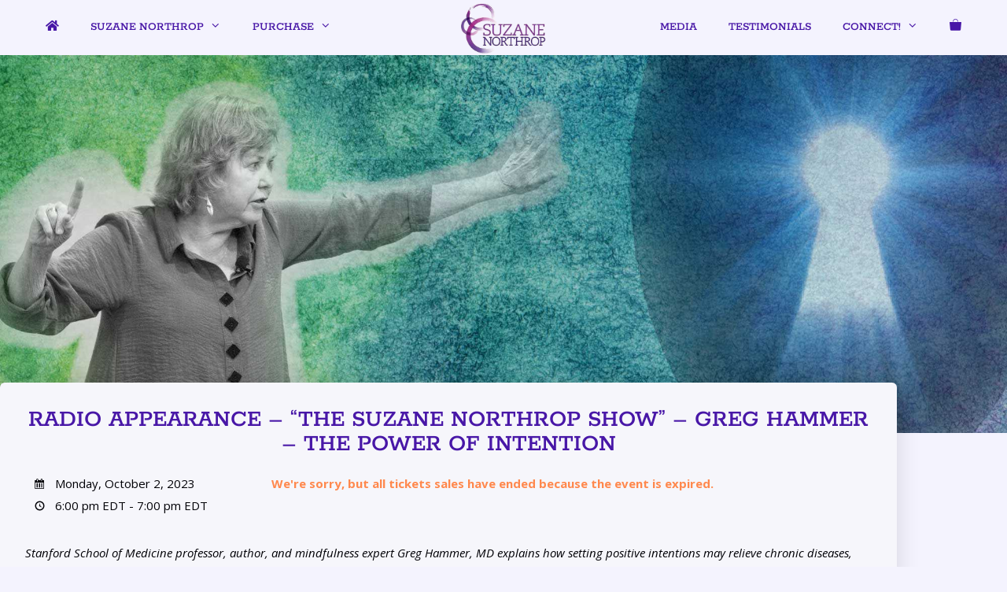

--- FILE ---
content_type: text/html; charset=UTF-8
request_url: https://suzanenorthrop.com/events/radio-appearance-the-suzane-northrop-show-judy-wilkins-smith-decode-your-money-dna-the-unconscious-money-habits-you-have-inherited/
body_size: 24554
content:
<!DOCTYPE html>
<html lang="en-US">
<head>
	<meta charset="UTF-8">
	<title>Radio Appearance – “The Suzane Northrop Show” – Greg Hammer - The Power of Intention - Suzane Northrop</title>

            <script data-no-defer="1" data-ezscrex="false" data-cfasync="false" data-pagespeed-no-defer data-cookieconsent="ignore">
                var ctPublicFunctions = {"_ajax_nonce":"378863952f","_rest_nonce":"425f1cc84d","_ajax_url":"\/wp-admin\/admin-ajax.php","_rest_url":"https:\/\/suzanenorthrop.com\/wp-json\/","data__cookies_type":"none","data__ajax_type":"rest","data__bot_detector_enabled":0,"data__frontend_data_log_enabled":1,"cookiePrefix":"","wprocket_detected":false,"host_url":"suzanenorthrop.com","text__ee_click_to_select":"Click to select the whole data","text__ee_original_email":"The complete one is","text__ee_got_it":"Got it","text__ee_blocked":"Blocked","text__ee_cannot_connect":"Cannot connect","text__ee_cannot_decode":"Can not decode email. Unknown reason","text__ee_email_decoder":"CleanTalk email decoder","text__ee_wait_for_decoding":"The magic is on the way!","text__ee_decoding_process":"Please wait a few seconds while we decode the contact data."}
            </script>
        
            <script data-no-defer="1" data-ezscrex="false" data-cfasync="false" data-pagespeed-no-defer data-cookieconsent="ignore">
                var ctPublic = {"_ajax_nonce":"378863952f","settings__forms__check_internal":0,"settings__forms__check_external":0,"settings__forms__force_protection":0,"settings__forms__search_test":1,"settings__forms__wc_add_to_cart":0,"settings__data__bot_detector_enabled":0,"settings__sfw__anti_crawler":0,"blog_home":"https:\/\/suzanenorthrop.com\/","pixel__setting":"3","pixel__enabled":false,"pixel__url":"https:\/\/moderate9-v4.cleantalk.org\/pixel\/92a5f37d3d98008f03c3dd9a5dcda5a4.gif","data__email_check_before_post":1,"data__email_check_exist_post":0,"data__cookies_type":"none","data__key_is_ok":true,"data__visible_fields_required":true,"wl_brandname":"Anti-Spam by CleanTalk","wl_brandname_short":"CleanTalk","ct_checkjs_key":1959248647,"emailEncoderPassKey":"e8d3e99ac6b520abe21dd0d9a1452658","bot_detector_forms_excluded":"W10=","advancedCacheExists":false,"varnishCacheExists":false,"wc_ajax_add_to_cart":true}
            </script>
        <meta name="viewport" content="width=device-width, initial-scale=1">
<!-- The SEO Framework by Sybre Waaijer -->
<meta name="robots" content="max-snippet:-1,max-image-preview:standard,max-video-preview:-1" />
<link rel="canonical" href="https://suzanenorthrop.com/events/radio-appearance-the-suzane-northrop-show-judy-wilkins-smith-decode-your-money-dna-the-unconscious-money-habits-you-have-inherited/" />
<link rel="shortlink" href="https://suzanenorthrop.com/?p=9145" />
<meta name="description" content="Stanford School of Medicine professor, author, and mindfulness expert Greg Hammer, MD explains how setting positive intentions may relieve chronic diseases…" />
<meta property="og:type" content="article" />
<meta property="og:locale" content="en_US" />
<meta property="og:site_name" content="Suzane Northrop" />
<meta property="og:title" content="Radio Appearance – “The Suzane Northrop Show” – Greg Hammer - The Power of Intention - Suzane Northrop" />
<meta property="og:description" content="Stanford School of Medicine professor, author, and mindfulness expert Greg Hammer, MD explains how setting positive intentions may relieve chronic diseases, heal emotional wounds…" />
<meta property="og:url" content="https://suzanenorthrop.com/events/radio-appearance-the-suzane-northrop-show-judy-wilkins-smith-decode-your-money-dna-the-unconscious-money-habits-you-have-inherited/" />
<meta property="og:image" content="https://suzanenorthrop.com/wp-content/uploads/2020/03/logo.jpg" />
<meta property="og:image:width" content="360" />
<meta property="og:image:height" content="195" />
<meta property="article:published_time" content="2023-08-14T12:31:19+00:00" />
<meta property="article:modified_time" content="2023-09-28T13:25:45+00:00" />
<meta name="twitter:card" content="summary_large_image" />
<meta name="twitter:title" content="Radio Appearance – “The Suzane Northrop Show” – Greg Hammer - The Power of Intention - Suzane Northrop" />
<meta name="twitter:description" content="Stanford School of Medicine professor, author, and mindfulness expert Greg Hammer, MD explains how setting positive intentions may relieve chronic diseases, heal emotional wounds…" />
<meta name="twitter:image" content="https://suzanenorthrop.com/wp-content/uploads/2020/03/logo.jpg" />
<script type="application/ld+json">{"@context":"https://schema.org","@graph":[{"@type":"WebSite","@id":"https://suzanenorthrop.com/#/schema/WebSite","url":"https://suzanenorthrop.com/","name":"Suzane Northrop","description":"Healing the Loss of Loved Ones","inLanguage":"en-US","potentialAction":{"@type":"SearchAction","target":{"@type":"EntryPoint","urlTemplate":"https://suzanenorthrop.com/search/{search_term_string}/"},"query-input":"required name=search_term_string"},"publisher":{"@type":"Person","@id":"https://suzanenorthrop.com/#/schema/Person","name":"Suzane Northrop","url":"https://suzanenorthrop.com/"}},{"@type":"WebPage","@id":"https://suzanenorthrop.com/events/radio-appearance-the-suzane-northrop-show-judy-wilkins-smith-decode-your-money-dna-the-unconscious-money-habits-you-have-inherited/","url":"https://suzanenorthrop.com/events/radio-appearance-the-suzane-northrop-show-judy-wilkins-smith-decode-your-money-dna-the-unconscious-money-habits-you-have-inherited/","name":"Radio Appearance – “The Suzane Northrop Show” – Greg Hammer - The Power of Intention - Suzane Northrop","description":"Stanford School of Medicine professor, author, and mindfulness expert Greg Hammer, MD explains how setting positive intentions may relieve chronic diseases…","inLanguage":"en-US","isPartOf":{"@id":"https://suzanenorthrop.com/#/schema/WebSite"},"breadcrumb":{"@type":"BreadcrumbList","@id":"https://suzanenorthrop.com/#/schema/BreadcrumbList","itemListElement":[{"@type":"ListItem","position":1,"item":"https://suzanenorthrop.com/","name":"Suzane Northrop"},{"@type":"ListItem","position":2,"item":"https://suzanenorthrop.com/events/","name":"Events"},{"@type":"ListItem","position":3,"item":"https://suzanenorthrop.com/event-category/radio-tv/","name":"Radio / TV"},{"@type":"ListItem","position":4,"name":"Radio Appearance – “The Suzane Northrop Show” – Greg Hammer - The Power of Intention"}]},"potentialAction":{"@type":"ReadAction","target":"https://suzanenorthrop.com/events/radio-appearance-the-suzane-northrop-show-judy-wilkins-smith-decode-your-money-dna-the-unconscious-money-habits-you-have-inherited/"},"datePublished":"2023-08-14T12:31:19+00:00","dateModified":"2023-09-28T13:25:45+00:00","author":{"@type":"Person","@id":"https://suzanenorthrop.com/#/schema/Person/878b9b13976cb3d12855ddc87f1f0bac","name":"Stephanie Barnhart"}}]}</script>
<!-- / The SEO Framework by Sybre Waaijer | 15.21ms meta | 5.47ms boot -->

<link rel='dns-prefetch' href='//ajax.googleapis.com' />
<link href='https://fonts.gstatic.com' crossorigin rel='preconnect' />
<link href='https://fonts.googleapis.com' crossorigin rel='preconnect' />
<link rel="alternate" type="application/rss+xml" title="Suzane Northrop &raquo; Feed" href="https://suzanenorthrop.com/feed/" />
<link rel="alternate" type="application/rss+xml" title="Suzane Northrop &raquo; Comments Feed" href="https://suzanenorthrop.com/comments/feed/" />
<link rel="alternate" title="oEmbed (JSON)" type="application/json+oembed" href="https://suzanenorthrop.com/wp-json/oembed/1.0/embed?url=https%3A%2F%2Fsuzanenorthrop.com%2Fevents%2Fradio-appearance-the-suzane-northrop-show-judy-wilkins-smith-decode-your-money-dna-the-unconscious-money-habits-you-have-inherited%2F" />
<link rel="alternate" title="oEmbed (XML)" type="text/xml+oembed" href="https://suzanenorthrop.com/wp-json/oembed/1.0/embed?url=https%3A%2F%2Fsuzanenorthrop.com%2Fevents%2Fradio-appearance-the-suzane-northrop-show-judy-wilkins-smith-decode-your-money-dna-the-unconscious-money-habits-you-have-inherited%2F&#038;format=xml" />
<meta name="generator" content="Event Espresso Version 5.0.50" />
<style type='text/css' id='kt_global_css_variables'>
:root {
  --brand: #104AC7;
  --action: #871B88;
  --actionhover: #13BDAC;
  --accent: #A29B18;
  --midtone: #4817A7;
  --light: #D0FAE5;
  --siteblack: #010106;
  --Silver: #CCCCCC;
  --sitewhite: #F4F3FE;
  --DeepCove: #061A48;
  --Loulou: #480E48;
  --Tiber: #06403A;
  --BronzeOlive: #3B3909;
  --Violet: #14062E;
  --Claret: #921A36;
  --HawaiianTan: #9D6219;
}
</style>
<style id='wp-img-auto-sizes-contain-inline-css'>
img:is([sizes=auto i],[sizes^="auto," i]){contain-intrinsic-size:3000px 1500px}
/*# sourceURL=wp-img-auto-sizes-contain-inline-css */
</style>
<link rel='stylesheet' id='wc-authorize-net-cim-credit-card-checkout-block-css' href='https://suzanenorthrop.com/wp-content/plugins/woocommerce-gateway-authorize-net-cim/assets/css/blocks/wc-authorize-net-cim-checkout-block.css?ver=1769182842' media='all' />
<link rel='stylesheet' id='wc-authorize-net-cim-echeck-checkout-block-css' href='https://suzanenorthrop.com/wp-content/plugins/woocommerce-gateway-authorize-net-cim/assets/css/blocks/wc-authorize-net-cim-checkout-block.css?ver=1769182842' media='all' />
<link rel='stylesheet' id='generate-fonts-css' href='//fonts.googleapis.com/css?family=Open+Sans:300,300italic,regular,italic,600,600italic,700,700italic,800,800italic|Rokkitt:100,200,300,regular,500,600,700,800,900|Lato:100,100italic,300,300italic,regular,italic,700,700italic,900,900italic' media='all' />
<link rel='stylesheet' id='sbi_styles-css' href='https://suzanenorthrop.com/wp-content/plugins/instagram-feed/css/sbi-styles.min.css?ver=6.10.0' media='all' />
<style id='wp-emoji-styles-inline-css'>

	img.wp-smiley, img.emoji {
		display: inline !important;
		border: none !important;
		box-shadow: none !important;
		height: 1em !important;
		width: 1em !important;
		margin: 0 0.07em !important;
		vertical-align: -0.1em !important;
		background: none !important;
		padding: 0 !important;
	}
/*# sourceURL=wp-emoji-styles-inline-css */
</style>
<style id='classic-theme-styles-inline-css'>
/*! This file is auto-generated */
.wp-block-button__link{color:#fff;background-color:#32373c;border-radius:9999px;box-shadow:none;text-decoration:none;padding:calc(.667em + 2px) calc(1.333em + 2px);font-size:1.125em}.wp-block-file__button{background:#32373c;color:#fff;text-decoration:none}
/*# sourceURL=/wp-includes/css/classic-themes.min.css */
</style>
<style id='hot-random-image-hot-random-image-block-style-inline-css'>
/*!***************************************************************************************************************************************************************************************************************************************!*\
  !*** css ./node_modules/css-loader/dist/cjs.js??ruleSet[1].rules[4].use[1]!./node_modules/postcss-loader/dist/cjs.js??ruleSet[1].rules[4].use[2]!./node_modules/sass-loader/dist/cjs.js??ruleSet[1].rules[4].use[3]!./src/style.scss ***!
  \***************************************************************************************************************************************************************************************************************************************/
/**
 * The following styles get applied both on the front of your site
 * and in the editor.
 *
 * Replace them with your own styles or remove the file completely.
 */

/*# sourceMappingURL=style-index.css.map*/
/*# sourceURL=https://suzanenorthrop.com/wp-content/plugins/hot-random-image/build/style-index.css */
</style>
<link rel='stylesheet' id='advanced-flat-rate-shipping-for-woocommerce-css' href='https://suzanenorthrop.com/wp-content/plugins/woo-extra-flat-rate/public/css/advanced-flat-rate-shipping-for-woocommerce-public.css?ver=v4.4.3' media='all' />
<link rel='stylesheet' id='font-awesome-min-css' href='https://suzanenorthrop.com/wp-content/plugins/woo-extra-flat-rate/public/css/font-awesome.min.css?ver=v4.4.3' media='all' />
<link rel='stylesheet' id='cleantalk-public-css-css' href='https://suzanenorthrop.com/wp-content/plugins/cleantalk-spam-protect/css/cleantalk-public.min.css?ver=6.70.1_1766168214' media='all' />
<link rel='stylesheet' id='cleantalk-email-decoder-css-css' href='https://suzanenorthrop.com/wp-content/plugins/cleantalk-spam-protect/css/cleantalk-email-decoder.min.css?ver=6.70.1_1766168214' media='all' />
<link rel='stylesheet' id='wonderplugin-slider-css-css' href='https://suzanenorthrop.com/wp-content/plugins/wonderplugin-slider-lite/engine/wonderpluginsliderengine.css?ver=14.5' media='all' />
<link rel='stylesheet' id='woocommerce-conditional-product-fees-for-checkout-css' href='https://suzanenorthrop.com/wp-content/plugins/woo-conditional-product-fees-for-checkout/public/css/woocommerce-conditional-product-fees-for-checkout-public.css?ver=4.3.2' media='all' />
<link rel='stylesheet' id='woocommerce-layout-css' href='https://suzanenorthrop.com/wp-content/plugins/woocommerce/assets/css/woocommerce-layout.css?ver=10.4.3' media='all' />
<link rel='stylesheet' id='woocommerce-smallscreen-css' href='https://suzanenorthrop.com/wp-content/plugins/woocommerce/assets/css/woocommerce-smallscreen.css?ver=10.4.3' media='only screen and (max-width: 768px)' />
<link rel='stylesheet' id='woocommerce-general-css' href='https://suzanenorthrop.com/wp-content/plugins/woocommerce/assets/css/woocommerce.css?ver=10.4.3' media='all' />
<style id='woocommerce-inline-inline-css'>
.woocommerce form .form-row .required { visibility: visible; }
/*# sourceURL=woocommerce-inline-inline-css */
</style>
<link rel='stylesheet' id='generate-style-css' href='https://suzanenorthrop.com/wp-content/themes/generatepress/assets/css/all.min.css?ver=3.6.1' media='all' />
<style id='generate-style-inline-css'>
body{background-color:#f4f3fe;color:#010106;}a{color:#1e73be;}a:hover, a:focus, a:active{color:#000000;}body .grid-container{max-width:1100px;}.wp-block-group__inner-container{max-width:1100px;margin-left:auto;margin-right:auto;}@media (max-width: 1024px) and (min-width: 1025px){.inside-header{display:flex;flex-direction:column;align-items:center;}.site-logo, .site-branding{margin-bottom:1.5em;}#site-navigation{margin:0 auto;}.header-widget{margin-top:1.5em;}}.site-header .header-image{width:111px;}:root{--contrast:#222222;--contrast-2:#575760;--contrast-3:#b2b2be;--base:#f0f0f0;--base-2:#f7f8f9;--base-3:#ffffff;--accent:#1e73be;}:root .has-contrast-color{color:var(--contrast);}:root .has-contrast-background-color{background-color:var(--contrast);}:root .has-contrast-2-color{color:var(--contrast-2);}:root .has-contrast-2-background-color{background-color:var(--contrast-2);}:root .has-contrast-3-color{color:var(--contrast-3);}:root .has-contrast-3-background-color{background-color:var(--contrast-3);}:root .has-base-color{color:var(--base);}:root .has-base-background-color{background-color:var(--base);}:root .has-base-2-color{color:var(--base-2);}:root .has-base-2-background-color{background-color:var(--base-2);}:root .has-base-3-color{color:var(--base-3);}:root .has-base-3-background-color{background-color:var(--base-3);}:root .has-accent-color{color:var(--accent);}:root .has-accent-background-color{background-color:var(--accent);}body, button, input, select, textarea{font-family:"Open Sans", sans-serif;font-size:15px;}body{line-height:1.9;}p{margin-bottom:2em;}.entry-content > [class*="wp-block-"]:not(:last-child):not(.wp-block-heading){margin-bottom:2em;}.main-title{font-family:"Rokkitt", serif;text-transform:uppercase;font-size:28px;}.site-description{font-family:"Open Sans", sans-serif;font-size:20px;}.main-navigation a, .menu-toggle{font-family:"Rokkitt", serif;font-weight:500;text-transform:uppercase;}.main-navigation .main-nav ul ul li a{font-size:14px;}.widget-title{font-family:"Rokkitt", serif;text-transform:uppercase;margin-bottom:5px;}.sidebar .widget, .footer-widgets .widget{font-size:17px;}h1{font-family:"Rokkitt", serif;font-weight:500;text-transform:uppercase;font-size:31px;}h2{font-weight:300;font-size:30px;}h3{font-size:20px;}h4{font-size:inherit;}h5{font-size:inherit;}.site-info{font-family:"Lato", sans-serif;}@media (max-width:768px){.main-title{font-size:30px;}h1{font-size:30px;}h2{font-size:25px;}}.top-bar{background-color:#636363;color:#ffffff;}.top-bar a{color:#ffffff;}.top-bar a:hover{color:#303030;}.site-header{color:#3a3a3a;}.site-header a{color:#3a3a3a;}.main-title a,.main-title a:hover{color:#871b88;}.site-description{color:#104ac7;}.mobile-menu-control-wrapper .menu-toggle,.mobile-menu-control-wrapper .menu-toggle:hover,.mobile-menu-control-wrapper .menu-toggle:focus,.has-inline-mobile-toggle #site-navigation.toggled{background-color:rgba(0, 0, 0, 0.02);}.main-navigation .main-nav ul li a, .main-navigation .menu-toggle, .main-navigation .menu-bar-items{color:#4817a7;}.main-navigation .main-nav ul li:not([class*="current-menu-"]):hover > a, .main-navigation .main-nav ul li:not([class*="current-menu-"]):focus > a, .main-navigation .main-nav ul li.sfHover:not([class*="current-menu-"]) > a, .main-navigation .menu-bar-item:hover > a, .main-navigation .menu-bar-item.sfHover > a{color:#010106;background-color:rgba(164,190,248,0.4);}button.menu-toggle:hover,button.menu-toggle:focus,.main-navigation .mobile-bar-items a,.main-navigation .mobile-bar-items a:hover,.main-navigation .mobile-bar-items a:focus{color:#4817a7;}.main-navigation .main-nav ul li[class*="current-menu-"] > a{color:#104ac2;background-color:#f4f3fe;}.navigation-search input[type="search"],.navigation-search input[type="search"]:active, .navigation-search input[type="search"]:focus, .main-navigation .main-nav ul li.search-item.active > a, .main-navigation .menu-bar-items .search-item.active > a{color:#010106;background-color:rgba(164,190,248,0.4);}.main-navigation ul ul{background-color:#f4f3fe;}.main-navigation .main-nav ul ul li a{color:#104ac7;}.main-navigation .main-nav ul ul li:not([class*="current-menu-"]):hover > a,.main-navigation .main-nav ul ul li:not([class*="current-menu-"]):focus > a, .main-navigation .main-nav ul ul li.sfHover:not([class*="current-menu-"]) > a{color:#104ac7;background-color:rgba(164,190,248,0.45);}.main-navigation .main-nav ul ul li[class*="current-menu-"] > a{color:#ffffff;background-color:#104ac7;}.separate-containers .inside-article, .separate-containers .comments-area, .separate-containers .page-header, .one-container .container, .separate-containers .paging-navigation, .inside-page-header{color:#010106;}.inside-article a,.paging-navigation a,.comments-area a,.page-header a{color:#104ac7;}.inside-article a:hover,.paging-navigation a:hover,.comments-area a:hover,.page-header a:hover{color:#13bdac;}.entry-meta{color:#595959;}.entry-meta a{color:#595959;}.entry-meta a:hover{color:#1e73be;}h1{color:#4817a7;}.sidebar .widget a{color:#4817a7;}.sidebar .widget .widget-title{color:#06403a;}.footer-widgets .widget-title{color:#000000;}.site-info{color:#d0fae5;background-color:#480e48;}.site-info a{color:#13bdac;}.site-info a:hover{color:#606060;}.footer-bar .widget_nav_menu .current-menu-item a{color:#606060;}input[type="text"],input[type="email"],input[type="url"],input[type="password"],input[type="search"],input[type="tel"],input[type="number"],textarea,select{color:#666666;background-color:#fafafa;border-color:#cccccc;}input[type="text"]:focus,input[type="email"]:focus,input[type="url"]:focus,input[type="password"]:focus,input[type="search"]:focus,input[type="tel"]:focus,input[type="number"]:focus,textarea:focus,select:focus{color:#666666;background-color:#ffffff;border-color:#bfbfbf;}button,html input[type="button"],input[type="reset"],input[type="submit"],a.button,a.wp-block-button__link:not(.has-background){color:#f4f3fe;background-color:#4817a7;}button:hover,html input[type="button"]:hover,input[type="reset"]:hover,input[type="submit"]:hover,a.button:hover,button:focus,html input[type="button"]:focus,input[type="reset"]:focus,input[type="submit"]:focus,a.button:focus,a.wp-block-button__link:not(.has-background):active,a.wp-block-button__link:not(.has-background):focus,a.wp-block-button__link:not(.has-background):hover{color:#4817a7;background-color:rgba(72,23,167,0.42);}a.generate-back-to-top{background-color:rgba( 0,0,0,0.4 );color:#ffffff;}a.generate-back-to-top:hover,a.generate-back-to-top:focus{background-color:rgba( 0,0,0,0.6 );color:#ffffff;}:root{--gp-search-modal-bg-color:var(--base-3);--gp-search-modal-text-color:var(--contrast);--gp-search-modal-overlay-bg-color:rgba(0,0,0,0.2);}@media (max-width: 1024px){.main-navigation .menu-bar-item:hover > a, .main-navigation .menu-bar-item.sfHover > a{background:none;color:#4817a7;}}.inside-top-bar{padding:10px;}.inside-header{padding:20px 0px 20px 0px;}.separate-containers .inside-article, .separate-containers .comments-area, .separate-containers .page-header, .separate-containers .paging-navigation, .one-container .site-content, .inside-page-header{padding:20px;}.site-main .wp-block-group__inner-container{padding:20px;}.entry-content .alignwide, body:not(.no-sidebar) .entry-content .alignfull{margin-left:-20px;width:calc(100% + 40px);max-width:calc(100% + 40px);}.one-container.right-sidebar .site-main,.one-container.both-right .site-main{margin-right:20px;}.one-container.left-sidebar .site-main,.one-container.both-left .site-main{margin-left:20px;}.one-container.both-sidebars .site-main{margin:0px 20px 0px 20px;}.main-navigation .main-nav ul li a,.menu-toggle,.main-navigation .mobile-bar-items a{line-height:30px;}.navigation-search input[type="search"]{height:30px;}.rtl .menu-item-has-children .dropdown-menu-toggle{padding-left:20px;}.rtl .main-navigation .main-nav ul li.menu-item-has-children > a{padding-right:20px;}.widget-area .widget{padding:0px 0px 30px 90px;}.site-info{padding:20px;}@media (max-width:768px){.separate-containers .inside-article, .separate-containers .comments-area, .separate-containers .page-header, .separate-containers .paging-navigation, .one-container .site-content, .inside-page-header{padding:30px;}.site-main .wp-block-group__inner-container{padding:30px;}.site-info{padding-right:10px;padding-left:10px;}.entry-content .alignwide, body:not(.no-sidebar) .entry-content .alignfull{margin-left:-30px;width:calc(100% + 60px);max-width:calc(100% + 60px);}}/* End cached CSS */@media (max-width: 1024px){.main-navigation .menu-toggle,.main-navigation .mobile-bar-items,.sidebar-nav-mobile:not(#sticky-placeholder){display:block;}.main-navigation ul,.gen-sidebar-nav{display:none;}[class*="nav-float-"] .site-header .inside-header > *{float:none;clear:both;}}
.dynamic-author-image-rounded{border-radius:100%;}.dynamic-featured-image, .dynamic-author-image{vertical-align:middle;}.one-container.blog .dynamic-content-template:not(:last-child), .one-container.archive .dynamic-content-template:not(:last-child){padding-bottom:0px;}.dynamic-entry-excerpt > p:last-child{margin-bottom:0px;}
h1.entry-title{font-weight:500;}h2.entry-title{font-weight:500;font-size:26px;}
/*# sourceURL=generate-style-inline-css */
</style>
<link rel='stylesheet' id='generate-font-icons-css' href='https://suzanenorthrop.com/wp-content/themes/generatepress/assets/css/components/font-icons.min.css?ver=3.6.1' media='all' />
<link rel='stylesheet' id='generate-child-css' href='https://suzanenorthrop.com/wp-content/themes/generatepress_child/style.css?ver=1761744089' media='all' />
<link rel='stylesheet' id='elementor-frontend-css' href='https://suzanenorthrop.com/wp-content/plugins/elementor/assets/css/frontend.min.css?ver=3.34.1' media='all' />
<link rel='stylesheet' id='widget-heading-css' href='https://suzanenorthrop.com/wp-content/plugins/elementor/assets/css/widget-heading.min.css?ver=3.34.1' media='all' />
<link rel='stylesheet' id='e-animation-slideInUp-css' href='https://suzanenorthrop.com/wp-content/plugins/elementor/assets/lib/animations/styles/slideInUp.min.css?ver=3.34.1' media='all' />
<link rel='stylesheet' id='widget-image-css' href='https://suzanenorthrop.com/wp-content/plugins/elementor/assets/css/widget-image.min.css?ver=3.34.1' media='all' />
<link rel='stylesheet' id='e-animation-fadeIn-css' href='https://suzanenorthrop.com/wp-content/plugins/elementor/assets/lib/animations/styles/fadeIn.min.css?ver=3.34.1' media='all' />
<link rel='stylesheet' id='e-popup-css' href='https://suzanenorthrop.com/wp-content/plugins/elementor-pro/assets/css/conditionals/popup.min.css?ver=3.34.0' media='all' />
<link rel='stylesheet' id='widget-divider-css' href='https://suzanenorthrop.com/wp-content/plugins/elementor/assets/css/widget-divider.min.css?ver=3.34.1' media='all' />
<link rel='stylesheet' id='widget-form-css' href='https://suzanenorthrop.com/wp-content/plugins/elementor-pro/assets/css/widget-form.min.css?ver=3.34.0' media='all' />
<link rel='stylesheet' id='e-animation-fadeInLeft-css' href='https://suzanenorthrop.com/wp-content/plugins/elementor/assets/lib/animations/styles/fadeInLeft.min.css?ver=3.34.1' media='all' />
<link rel='stylesheet' id='elementor-icons-css' href='https://suzanenorthrop.com/wp-content/plugins/elementor/assets/lib/eicons/css/elementor-icons.min.css?ver=5.45.0' media='all' />
<link rel='stylesheet' id='elementor-post-640-css' href='https://suzanenorthrop.com/wp-content/uploads/elementor/css/post-640.css?ver=1768661103' media='all' />
<link rel='stylesheet' id='font-awesome-5-all-css' href='https://suzanenorthrop.com/wp-content/plugins/elementor/assets/lib/font-awesome/css/all.min.css?ver=3.34.1' media='all' />
<link rel='stylesheet' id='font-awesome-4-shim-css' href='https://suzanenorthrop.com/wp-content/plugins/elementor/assets/lib/font-awesome/css/v4-shims.min.css?ver=3.34.1' media='all' />
<link rel='stylesheet' id='sbistyles-css' href='https://suzanenorthrop.com/wp-content/plugins/instagram-feed/css/sbi-styles.min.css?ver=6.10.0' media='all' />
<link rel='stylesheet' id='elementor-post-2417-css' href='https://suzanenorthrop.com/wp-content/uploads/elementor/css/post-2417.css?ver=1768661103' media='all' />
<link rel='stylesheet' id='elementor-post-2237-css' href='https://suzanenorthrop.com/wp-content/uploads/elementor/css/post-2237.css?ver=1768661103' media='all' />
<link rel='stylesheet' id='elementor-post-12798-css' href='https://suzanenorthrop.com/wp-content/uploads/elementor/css/post-12798.css?ver=1768661103' media='all' />
<link rel='stylesheet' id='sv-wc-payment-gateway-payment-form-v5_15_12-css' href='https://suzanenorthrop.com/wp-content/plugins/woocommerce-gateway-authorize-net-cim/vendor/skyverge/wc-plugin-framework/woocommerce/payment-gateway/assets/css/frontend/sv-wc-payment-gateway-payment-form.min.css?ver=5.15.12' media='all' />
<link rel='stylesheet' id='ticket_selector-css' href='https://suzanenorthrop.com/wp-content/plugins/event-espresso-core-reg/modules/ticket_selector/assets/ticket_selector.css?ver=5.0.50' media='all' />
<link rel='stylesheet' id='dashicons-css' href='https://suzanenorthrop.com/wp-includes/css/dashicons.min.css?ver=6.9' media='all' />
<link rel='stylesheet' id='espresso_default-css' href='https://suzanenorthrop.com/wp-content/plugins/event-espresso-core-reg/core/templates/global_assets/css/espresso_default.css?ver=5.0.50' media='all' />
<style id='espresso_default-inline-css'>

        :root {
            --ee-ts-accent-color: hsl(210 100% 50%);
            --ee-ts-accent-color-hover: hsl(210 100% 45%);
            --ee-ts-background: hsl(210 2% 123.5%);
            --ee-ts-border-color: hsl(210 5% 40%);
            --ee-ts-input-disabled: hsl(210 15% 50%);
            --ee-ts-text-color: hsl(210 10% 30%);
            --ee-ts-button-text-color: hsl(210 2% 123.5%);

            @media (prefers-color-scheme: dark) {
                --ee-ts-accent-color: hsl(210 100% 50%);
                --ee-ts-accent-color-hover: hsl(210 100% 55%);
                --ee-ts-background: hsl(210 2% 17.5%);
                --ee-ts-border-color: hsl(210 5% 60%);
                --ee-ts-input-disabled: hsl(210 15% 50%);
                --ee-ts-text-color: hsl(210 2% 85%);
                --ee-ts-button-text-color: hsl(210 2% 123.5%);
            }
        }
/*# sourceURL=espresso_default-inline-css */
</style>
<link rel='stylesheet' id='checkbox_dropdown_selector-css' href='https://suzanenorthrop.com/wp-content/plugins/event-espresso-core-reg/core/templates/global_assets/css/checkbox_dropdown_selector.css?ver=5.0.50' media='all' />
<link rel='stylesheet' id='generate-woocommerce-css' href='https://suzanenorthrop.com/wp-content/plugins/gp-premium/woocommerce/functions/css/woocommerce.min.css?ver=2.5.5' media='all' />
<style id='generate-woocommerce-inline-css'>
.woocommerce ul.products li.product .woocommerce-LoopProduct-link{color:#010106;}.woocommerce ul.products li.product .woocommerce-LoopProduct-link h2, .woocommerce ul.products li.product .woocommerce-loop-category__title{font-weight:normal;text-transform:none;font-size:20px;}.woocommerce .up-sells ul.products li.product .woocommerce-LoopProduct-link h2, .woocommerce .cross-sells ul.products li.product .woocommerce-LoopProduct-link h2, .woocommerce .related ul.products li.product .woocommerce-LoopProduct-link h2{font-size:20px;}.woocommerce #respond input#submit, .woocommerce a.button, .woocommerce button.button, .woocommerce input.button, .wc-block-components-button{color:#f4f3fe;background-color:#4817a7;text-decoration:none;font-weight:normal;text-transform:none;}.woocommerce #respond input#submit:hover, .woocommerce a.button:hover, .woocommerce button.button:hover, .woocommerce input.button:hover, .wc-block-components-button:hover{color:#4817a7;background-color:rgba(72,23,167,0.42);}.woocommerce #respond input#submit.alt, .woocommerce a.button.alt, .woocommerce button.button.alt, .woocommerce input.button.alt, .woocommerce #respond input#submit.alt.disabled, .woocommerce #respond input#submit.alt.disabled:hover, .woocommerce #respond input#submit.alt:disabled, .woocommerce #respond input#submit.alt:disabled:hover, .woocommerce #respond input#submit.alt:disabled[disabled], .woocommerce #respond input#submit.alt:disabled[disabled]:hover, .woocommerce a.button.alt.disabled, .woocommerce a.button.alt.disabled:hover, .woocommerce a.button.alt:disabled, .woocommerce a.button.alt:disabled:hover, .woocommerce a.button.alt:disabled[disabled], .woocommerce a.button.alt:disabled[disabled]:hover, .woocommerce button.button.alt.disabled, .woocommerce button.button.alt.disabled:hover, .woocommerce button.button.alt:disabled, .woocommerce button.button.alt:disabled:hover, .woocommerce button.button.alt:disabled[disabled], .woocommerce button.button.alt:disabled[disabled]:hover, .woocommerce input.button.alt.disabled, .woocommerce input.button.alt.disabled:hover, .woocommerce input.button.alt:disabled, .woocommerce input.button.alt:disabled:hover, .woocommerce input.button.alt:disabled[disabled], .woocommerce input.button.alt:disabled[disabled]:hover{color:#f4f3fe;background-color:#104ac7;}.woocommerce #respond input#submit.alt:hover, .woocommerce a.button.alt:hover, .woocommerce button.button.alt:hover, .woocommerce input.button.alt:hover{color:#cccccc;background-color:#061a48;}button.wc-block-components-panel__button{font-size:inherit;}.woocommerce .star-rating span:before, .woocommerce p.stars:hover a::before{color:#a29b18;}.woocommerce span.onsale{background-color:#871b88;color:#f4f3fe;}.woocommerce ul.products li.product .price, .woocommerce div.product p.price{color:#010106;}.woocommerce div.product .woocommerce-tabs ul.tabs li a{color:#480e48;}.woocommerce div.product .woocommerce-tabs ul.tabs li a:hover, .woocommerce div.product .woocommerce-tabs ul.tabs li.active a{color:#104ac7;}.woocommerce-message{background-color:#13bdac;color:#f4f3fe;}div.woocommerce-message a.button, div.woocommerce-message a.button:focus, div.woocommerce-message a.button:hover, div.woocommerce-message a, div.woocommerce-message a:focus, div.woocommerce-message a:hover{color:#f4f3fe;}.woocommerce-info{background-color:#871b88;color:#f4f3fe;}div.woocommerce-info a.button, div.woocommerce-info a.button:focus, div.woocommerce-info a.button:hover, div.woocommerce-info a, div.woocommerce-info a:focus, div.woocommerce-info a:hover{color:#f4f3fe;}.woocommerce-error{background-color:#84172f;color:#f4f3fe;}div.woocommerce-error a.button, div.woocommerce-error a.button:focus, div.woocommerce-error a.button:hover, div.woocommerce-error a, div.woocommerce-error a:focus, div.woocommerce-error a:hover{color:#f4f3fe;}.woocommerce-product-details__short-description{color:#010106;}#wc-mini-cart{background-color:#ffffff;color:#000000;}#wc-mini-cart a:not(.button), #wc-mini-cart a.remove{color:#000000;}#wc-mini-cart .button{color:#f4f3fe;}#wc-mini-cart .button:hover, #wc-mini-cart .button:focus, #wc-mini-cart .button:active{color:#4817a7;}.woocommerce #content div.product div.images, .woocommerce div.product div.images, .woocommerce-page #content div.product div.images, .woocommerce-page div.product div.images{width:50%;}.add-to-cart-panel{background-color:#ffffff;color:#000000;}.add-to-cart-panel a:not(.button){color:#000000;}.woocommerce .widget_price_filter .price_slider_wrapper .ui-widget-content{background-color:#dddddd;}.woocommerce .widget_price_filter .ui-slider .ui-slider-range, .woocommerce .widget_price_filter .ui-slider .ui-slider-handle{background-color:#666666;}.wc-columns-container .products, .woocommerce .related ul.products, .woocommerce .up-sells ul.products{grid-gap:33px;}@media (max-width: 1024px){.woocommerce .wc-columns-container.wc-tablet-columns-2 .products{-ms-grid-columns:(1fr)[2];grid-template-columns:repeat(2, 1fr);}.wc-related-upsell-tablet-columns-2 .related ul.products, .wc-related-upsell-tablet-columns-2 .up-sells ul.products{-ms-grid-columns:(1fr)[2];grid-template-columns:repeat(2, 1fr);}}@media (max-width:768px){.add-to-cart-panel .continue-shopping{background-color:#ffffff;}.woocommerce #content div.product div.images,.woocommerce div.product div.images,.woocommerce-page #content div.product div.images,.woocommerce-page div.product div.images{width:100%;}}@media (max-width: 1024px){.mobile-bar-items + .menu-toggle{text-align:left;}nav.toggled .main-nav li.wc-menu-item{display:none !important;}body.nav-search-enabled .wc-menu-cart-activated:not(#mobile-header) .mobile-bar-items{float:right;position:relative;}.nav-search-enabled .wc-menu-cart-activated:not(#mobile-header) .menu-toggle{float:left;width:auto;}.mobile-bar-items.wc-mobile-cart-items{z-index:1;}}
/*# sourceURL=generate-woocommerce-inline-css */
</style>
<link rel='stylesheet' id='generate-woocommerce-mobile-css' href='https://suzanenorthrop.com/wp-content/plugins/gp-premium/woocommerce/functions/css/woocommerce-mobile.min.css?ver=2.5.5' media='(max-width:768px)' />
<link rel='stylesheet' id='gp-premium-icons-css' href='https://suzanenorthrop.com/wp-content/plugins/gp-premium/general/icons/icons.min.css?ver=2.5.5' media='all' />
<link rel='stylesheet' id='elementor-gf-local-roboto-css' href='https://suzanenorthrop.com/wp-content/uploads/elementor/google-fonts/css/roboto.css?ver=1742242247' media='all' />
<link rel='stylesheet' id='elementor-gf-local-robotoslab-css' href='https://suzanenorthrop.com/wp-content/uploads/elementor/google-fonts/css/robotoslab.css?ver=1742242251' media='all' />
<link rel='stylesheet' id='elementor-gf-local-rokkitt-css' href='https://suzanenorthrop.com/wp-content/uploads/elementor/google-fonts/css/rokkitt.css?ver=1742242254' media='all' />
<link rel='stylesheet' id='elementor-icons-shared-0-css' href='https://suzanenorthrop.com/wp-content/plugins/elementor/assets/lib/font-awesome/css/fontawesome.min.css?ver=5.15.3' media='all' />
<link rel='stylesheet' id='elementor-icons-fa-solid-css' href='https://suzanenorthrop.com/wp-content/plugins/elementor/assets/lib/font-awesome/css/solid.min.css?ver=5.15.3' media='all' />
<script type="application/ld+json">
{
  "@context": "http://schema.org/",
  "@type": "Event",
  "name": "Radio Appearance \u2013 \u201cThe Suzane Northrop Show\u201d \u2013 Greg Hammer - The Power of Intention",
  "startDate": "2023-10-02T18:00:00-04:00",
  "endDate": "2023-10-02T19:00:00-04:00",
  "description": "Stanford School of Medicine professor, author, and mindfulness expert Greg Hammer, MD explains how setting positive intentions may relieve chronic diseases, heal emotional wounds, and facilitate success. What is my intention?\u00a0 We would be well served by posing this question to ourselves as we start each day- and repeatedly throughout the day- as intentional living can have a healthy impact on just about every area of our lives!\u00a0 Research shows that setting a clear intention actual activates the prefrontal cortex, establishing neural networks that can facilitate success, relieve chronic diseases, and heal emotional wounds. It all starts with setting our Intention! How intentional living can change our brain How that change can affect our life- Our minds and bodies are deeply connected.\u00a0 Every thought has a direct cellular effect on our bodies.\u00a0 When we set an intention, the communication pathways between our mind, brain, and body fire up. The difference between intentions and goals Greg Hammer, MD\u00a0is a Professor at Stanford University School of Medicine, pediatric intensive care physician, pediatric anesthesiologist, mindfulness expert, and the author of\u00a0GAIN without Pain: The Happiness Handbook for Health Care Professionals. A member of the Stanford WellMD initiative, Dr. Hammer is the former Chair of&hellip;",
  "url": "https://suzanenorthrop.com/events/radio-appearance-the-suzane-northrop-show-judy-wilkins-smith-decode-your-money-dna-the-unconscious-money-habits-you-have-inherited/",
  "eventAttendanceMode": "https://schema.org/OfflineEventAttendanceMode",
  "eventStatus": [ "https://schema.org/EventScheduled" ],
  "offers": [
        {
      "@type": "Offer",
      "url": "https://suzanenorthrop.com/events/radio-appearance-the-suzane-northrop-show-judy-wilkins-smith-decode-your-money-dna-the-unconscious-money-habits-you-have-inherited/",
      "validFrom": "2023-08-13T00:01:00-04:00 12:01 am EDT",
      "validThrough": "2023-10-02T18:00:00-04:00 6:00 pm EDT",
      "price": "0.00",
      "priceCurrency": "USD"
            }    ],
  "location": {
    "@type": "Place",
    "name": "Blog Talk Radio",
    "url": "https://suzanenorthrop.com/venues/blog-talk-radio/",
    "address": {
      "@type": "PostalAddress",
      "addressLocality": "",
      "addressRegion": "",
      "streetAddress": ""    }
  }
                }

</script><script src="https://suzanenorthrop.com/wp-includes/js/jquery/jquery.min.js?ver=3.7.1" id="jquery-core-js"></script>
<script src="https://suzanenorthrop.com/wp-includes/js/jquery/jquery-migrate.min.js?ver=3.4.1" id="jquery-migrate-js"></script>
<script src="https://suzanenorthrop.com/wp-content/plugins/woo-extra-flat-rate/public/js/advanced-flat-rate-shipping-for-woocommerce-public.js?ver=v4.4.3" id="advanced-flat-rate-shipping-for-woocommerce-js"></script>
<script src="https://suzanenorthrop.com/wp-content/plugins/cleantalk-spam-protect/js/apbct-public-bundle_gathering.min.js?ver=6.70.1_1766168214" id="apbct-public-bundle_gathering.min-js-js"></script>
<script src="https://suzanenorthrop.com/wp-content/plugins/wonderplugin-slider-lite/engine/wonderpluginsliderskins.js?ver=14.5" id="wonderplugin-slider-skins-script-js"></script>
<script src="https://suzanenorthrop.com/wp-content/plugins/wonderplugin-slider-lite/engine/wonderpluginslider.js?ver=14.5" id="wonderplugin-slider-script-js"></script>
<script src="https://suzanenorthrop.com/wp-content/plugins/woocommerce/assets/js/jquery-tiptip/jquery.tipTip.min.js?ver=10.4.3" id="jquery-tiptip-js"></script>
<script id="woocommerce-conditional-product-fees-for-checkout-js-extra">
var wcpfc_public_vars = {"fee_tooltip_data":[]};
//# sourceURL=woocommerce-conditional-product-fees-for-checkout-js-extra
</script>
<script src="https://suzanenorthrop.com/wp-content/plugins/woo-conditional-product-fees-for-checkout/public/js/woocommerce-conditional-product-fees-for-checkout-public.js?ver=4.3.2" id="woocommerce-conditional-product-fees-for-checkout-js"></script>
<script src="https://suzanenorthrop.com/wp-content/plugins/woocommerce/assets/js/jquery-blockui/jquery.blockUI.min.js?ver=2.7.0-wc.10.4.3" id="wc-jquery-blockui-js" defer data-wp-strategy="defer"></script>
<script id="wc-add-to-cart-js-extra">
var wc_add_to_cart_params = {"ajax_url":"/wp-admin/admin-ajax.php","wc_ajax_url":"/?wc-ajax=%%endpoint%%","i18n_view_cart":"View cart","cart_url":"https://suzanenorthrop.com/cart/","is_cart":"","cart_redirect_after_add":"yes"};
//# sourceURL=wc-add-to-cart-js-extra
</script>
<script src="https://suzanenorthrop.com/wp-content/plugins/woocommerce/assets/js/frontend/add-to-cart.min.js?ver=10.4.3" id="wc-add-to-cart-js" defer data-wp-strategy="defer"></script>
<script src="https://suzanenorthrop.com/wp-content/plugins/woocommerce/assets/js/js-cookie/js.cookie.min.js?ver=2.1.4-wc.10.4.3" id="wc-js-cookie-js" defer data-wp-strategy="defer"></script>
<script id="woocommerce-js-extra">
var woocommerce_params = {"ajax_url":"/wp-admin/admin-ajax.php","wc_ajax_url":"/?wc-ajax=%%endpoint%%","i18n_password_show":"Show password","i18n_password_hide":"Hide password"};
//# sourceURL=woocommerce-js-extra
</script>
<script src="https://suzanenorthrop.com/wp-content/plugins/woocommerce/assets/js/frontend/woocommerce.min.js?ver=10.4.3" id="woocommerce-js" defer data-wp-strategy="defer"></script>
<script src="https://suzanenorthrop.com/wp-content/plugins/elementor/assets/lib/font-awesome/js/v4-shims.min.js?ver=3.34.1" id="font-awesome-4-shim-js"></script>
<link rel="https://api.w.org/" href="https://suzanenorthrop.com/wp-json/" /><link rel="EditURI" type="application/rsd+xml" title="RSD" href="https://suzanenorthrop.com/xmlrpc.php?rsd" />
	<noscript><style>.woocommerce-product-gallery{ opacity: 1 !important; }</style></noscript>
	<meta name="generator" content="Elementor 3.34.1; features: additional_custom_breakpoints; settings: css_print_method-external, google_font-enabled, font_display-auto">
			<style>
				.e-con.e-parent:nth-of-type(n+4):not(.e-lazyloaded):not(.e-no-lazyload),
				.e-con.e-parent:nth-of-type(n+4):not(.e-lazyloaded):not(.e-no-lazyload) * {
					background-image: none !important;
				}
				@media screen and (max-height: 1024px) {
					.e-con.e-parent:nth-of-type(n+3):not(.e-lazyloaded):not(.e-no-lazyload),
					.e-con.e-parent:nth-of-type(n+3):not(.e-lazyloaded):not(.e-no-lazyload) * {
						background-image: none !important;
					}
				}
				@media screen and (max-height: 640px) {
					.e-con.e-parent:nth-of-type(n+2):not(.e-lazyloaded):not(.e-no-lazyload),
					.e-con.e-parent:nth-of-type(n+2):not(.e-lazyloaded):not(.e-no-lazyload) * {
						background-image: none !important;
					}
				}
			</style>
			<!-- Global site tag (gtag.js) - Google Analytics -->
<script async src="https://www.googletagmanager.com/gtag/js?id=UA-118967859-1"></script>
<script>
  window.dataLayer = window.dataLayer || [];
  function gtag(){dataLayer.push(arguments);}
  gtag('js', new Date());

  gtag('config', 'UA-118967859-1');
</script>


<link rel="apple-touch-icon" sizes="57x57" href="/apple-icon-57x57.png">
<link rel="apple-touch-icon" sizes="60x60" href="/apple-icon-60x60.png">
<link rel="apple-touch-icon" sizes="72x72" href="/apple-icon-72x72.png">
<link rel="apple-touch-icon" sizes="76x76" href="/apple-icon-76x76.png">
<link rel="apple-touch-icon" sizes="114x114" href="/apple-icon-114x114.png">
<link rel="apple-touch-icon" sizes="120x120" href="/apple-icon-120x120.png">
<link rel="apple-touch-icon" sizes="144x144" href="/apple-icon-144x144.png">
<link rel="apple-touch-icon" sizes="152x152" href="/apple-icon-152x152.png">
<link rel="apple-touch-icon" sizes="180x180" href="/apple-icon-180x180.png">
<link rel="icon" type="image/png" sizes="192x192"  href="/android-icon-192x192.png">
<link rel="icon" type="image/png" sizes="32x32" href="/favicon-32x32.png">
<link rel="icon" type="image/png" sizes="96x96" href="/favicon-96x96.png">
<link rel="icon" type="image/png" sizes="16x16" href="/favicon-16x16.png">
<link rel="manifest" href="/manifest.json">
<meta name="msapplication-TileColor" content="#ffffff">
<meta name="msapplication-TileImage" content="/ms-icon-144x144.png">
<meta name="theme-color" content="#ffffff">


<meta property="og:image" content="https://suzanenorthrop.com/wp-content/uploads/2018/05/og.png" /><link rel="icon" href="https://suzanenorthrop.com/wp-content/uploads/2020/02/cropped-circles-32x32.png" sizes="32x32" />
<link rel="icon" href="https://suzanenorthrop.com/wp-content/uploads/2020/02/cropped-circles-192x192.png" sizes="192x192" />
<link rel="apple-touch-icon" href="https://suzanenorthrop.com/wp-content/uploads/2020/02/cropped-circles-180x180.png" />
<meta name="msapplication-TileImage" content="https://suzanenorthrop.com/wp-content/uploads/2020/02/cropped-circles-270x270.png" />
<style id="kt_central_palette_gutenberg_css" type="text/css">.has-central-palette-1-color{color:#104AC7 !important}.has-central-palette-1-background-color{background-color:#104AC7 !important}.has-central-palette-2-color{color:#871B88 !important}.has-central-palette-2-background-color{background-color:#871B88 !important}.has-central-palette-3-color{color:#13BDAC !important}.has-central-palette-3-background-color{background-color:#13BDAC !important}.has-central-palette-4-color{color:#A29B18 !important}.has-central-palette-4-background-color{background-color:#A29B18 !important}.has-central-palette-5-color{color:#4817A7 !important}.has-central-palette-5-background-color{background-color:#4817A7 !important}.has-central-palette-6-color{color:#D0FAE5 !important}.has-central-palette-6-background-color{background-color:#D0FAE5 !important}.has-central-palette-7-color{color:#010106 !important}.has-central-palette-7-background-color{background-color:#010106 !important}.has-central-palette-14-color{color:#CCCCCC !important}.has-central-palette-14-background-color{background-color:#CCCCCC !important}.has-central-palette-8-color{color:#F4F3FE !important}.has-central-palette-8-background-color{background-color:#F4F3FE !important}.has-central-palette-9-color{color:#061A48 !important}.has-central-palette-9-background-color{background-color:#061A48 !important}.has-central-palette-10-color{color:#480E48 !important}.has-central-palette-10-background-color{background-color:#480E48 !important}.has-central-palette-11-color{color:#06403A !important}.has-central-palette-11-background-color{background-color:#06403A !important}.has-central-palette-12-color{color:#3B3909 !important}.has-central-palette-12-background-color{background-color:#3B3909 !important}.has-central-palette-13-color{color:#14062E !important}.has-central-palette-13-background-color{background-color:#14062E !important}.has-central-palette-15-color{color:#921A36 !important}.has-central-palette-15-background-color{background-color:#921A36 !important}.has-central-palette-16-color{color:#9D6219 !important}.has-central-palette-16-background-color{background-color:#9D6219 !important}
</style>
		<style id="wp-custom-css">
			.elementor-popup-modal .dialog-message{
width: 900px !important;
overflow: hidden;
margin-top: -32px;	
}
.elementor-element-77ba7c58 h2{	
margin-top: 50px;
}



.espresso-event-grid
{
	padding:10px;
}

.event-button {
    margin-top: 0em;
}

.download-iCal-frm
{
	display:none;
}

.fonti-event-data-wrap
{
	display:none;
}


body.espresso_events-template-default div.event-content {
    margin-top: 0rem !important;
}		</style>
		</head>

<body class="wp-singular espresso_events-template-default single single-espresso_events postid-9145 wp-custom-logo wp-embed-responsive wp-theme-generatepress wp-child-theme-generatepress_child theme-generatepress post-image-above-header post-image-aligned-center sticky-menu-slide woocommerce-no-js right-sidebar nav-float-right separate-containers fluid-header active-footer-widgets-1 header-aligned-left dropdown-hover elementor-default elementor-template-full-width elementor-kit-640 elementor-page-12798 full-width-content" itemtype="https://schema.org/Blog" itemscope>
	<a class="screen-reader-text skip-link" href="#content" title="Skip to content">Skip to content</a>		<header class="site-header" id="masthead" aria-label="Site"  itemtype="https://schema.org/WPHeader" itemscope>
			<div class="inside-header">
				<div class="site-logo">
					<a href="https://suzanenorthrop.com/" rel="home">
						<img  class="header-image is-logo-image" alt="Suzane Northrop" src="https://suzanenorthrop.com/wp-content/uploads/2020/02/suzanenorthrop-logo-f4f3fe.png" />
					</a>
				</div>		<nav class="wc-menu-cart-activated main-navigation sub-menu-right" id="site-navigation" aria-label="Primary"  itemtype="https://schema.org/SiteNavigationElement" itemscope>
			<div class="inside-navigation">
					<div class="mobile-bar-items wc-mobile-cart-items">
				<a href="https://suzanenorthrop.com/cart/" class="cart-contents shopping-bag " title="View your shopping cart"><span class="number-of-items no-items">0</span><span class="amount"></span></a>	</div>
					<button class="menu-toggle" aria-controls="primary-menu" aria-expanded="false">
					<span class="mobile-menu">Menu</span>				</button>
				<div id="primary-menu" class="main-nav"><ul id="menu-fewer-items-menu" class=" menu sf-menu"><li id="menu-item-1177" class="menu-item menu-item-type-post_type menu-item-object-page menu-item-home menu-item-1177"><a href="https://suzanenorthrop.com/"><i class="fa fa-home"></i></a></li>
<li id="menu-item-1178" class="menu-item menu-item-type-post_type menu-item-object-page menu-item-has-children menu-item-1178"><a href="https://suzanenorthrop.com/about/">Suzane Northrop<span role="presentation" class="dropdown-menu-toggle"></span></a>
<ul class="sub-menu">
	<li id="menu-item-1179" class="menu-item menu-item-type-post_type menu-item-object-page menu-item-1179"><a href="https://suzanenorthrop.com/about/">About</a></li>
	<li id="menu-item-1180" class="menu-item menu-item-type-post_type menu-item-object-page menu-item-1180"><a href="https://suzanenorthrop.com/about/faq/">FAQ</a></li>
	<li id="menu-item-1181" class="menu-item menu-item-type-post_type menu-item-object-page current_page_parent menu-item-1181"><a href="https://suzanenorthrop.com/blog/">Blog</a></li>
</ul>
</li>
<li id="menu-item-1183" class="menu-item menu-item-type-post_type menu-item-object-page menu-item-has-children menu-item-1183"><a href="https://suzanenorthrop.com/shop/">Purchase<span role="presentation" class="dropdown-menu-toggle"></span></a>
<ul class="sub-menu">
	<li id="menu-item-2348" class="menu-item menu-item-type-custom menu-item-object-custom menu-item-2348"><a href="https://deadpeoplessociety.com">Membership</a></li>
	<li id="menu-item-1186" class="menu-item menu-item-type-post_type menu-item-object-page menu-item-1186"><a href="https://suzanenorthrop.com/sessions/">Sessions</a></li>
	<li id="menu-item-13301" class="menu-item menu-item-type-custom menu-item-object-custom menu-item-13301"><a href="https://suzanenorthrop.com/upcoming-events/">Event Tickets</a></li>
	<li id="menu-item-3073" class="menu-item menu-item-type-custom menu-item-object-custom menu-item-3073"><a href="https://suzanenorthrop.com/product-category/replay/">Video</a></li>
	<li id="menu-item-1195" class="menu-item menu-item-type-post_type menu-item-object-page menu-item-has-children menu-item-1195"><a href="https://suzanenorthrop.com/shop/">Products<span role="presentation" class="dropdown-menu-toggle"></span></a>
	<ul class="sub-menu">
		<li id="menu-item-1184" class="menu-item menu-item-type-post_type menu-item-object-page menu-item-1184"><a href="https://suzanenorthrop.com/my-account/">My account</a></li>
		<li id="menu-item-1185" class="menu-item menu-item-type-post_type menu-item-object-page menu-item-1185"><a href="https://suzanenorthrop.com/cart/">Cart / Checkout</a></li>
	</ul>
</li>
</ul>
</li>
<li id="menu-item-1187" class="menu-item-separator menu-item menu-item-type-custom menu-item-object-custom menu-item-1187"><a>menu item separator</a></li>
<li id="menu-item-1189" class="menu-item menu-item-type-post_type_archive menu-item-object-press_post menu-item-1189"><a href="https://suzanenorthrop.com/press/">Media</a></li>
<li id="menu-item-1190" class="menu-item menu-item-type-post_type_archive menu-item-object-testimonial menu-item-1190"><a href="https://suzanenorthrop.com/testimonial/">Testimonials</a></li>
<li id="menu-item-1191" class="menu-item menu-item-type-post_type menu-item-object-page menu-item-has-children menu-item-1191"><a href="https://suzanenorthrop.com/contact/">Connect!<span role="presentation" class="dropdown-menu-toggle"></span></a>
<ul class="sub-menu">
	<li id="menu-item-1192" class="menu-item menu-item-type-post_type menu-item-object-page menu-item-1192"><a href="https://suzanenorthrop.com/suzanes-newsletter/">Newsletter Subscribe</a></li>
	<li id="menu-item-2414" class="menu-item menu-item-type-custom menu-item-object-custom menu-item-2414"><a href="https://suzanenorthrop.com/ask-suzane/">Ask Suzane!</a></li>
	<li id="menu-item-1861" class="menu-item menu-item-type-post_type menu-item-object-page menu-item-1861"><a href="https://suzanenorthrop.com/contact/">Contact</a></li>
	<li id="menu-item-12668" class="menu-item menu-item-type-post_type menu-item-object-page menu-item-12668"><a href="https://suzanenorthrop.com/suzane-northrop-show/">The Suzane Northrop Show</a></li>
	<li id="menu-item-1194" class="menu-item menu-item-type-post_type menu-item-object-page current_page_parent menu-item-1194"><a href="https://suzanenorthrop.com/blog/">Blog</a></li>
	<li id="menu-item-1864" class="menu-item menu-item-type-custom menu-item-object-custom menu-item-1864"><a target="_blank" href="https://www.facebook.com/suzanenorthrop">Facebook</a></li>
	<li id="menu-item-1866" class="menu-item menu-item-type-custom menu-item-object-custom menu-item-1866"><a target="_blank" href="https://www.instagram.com/suzanenorthrop/">Instagram</a></li>
	<li id="menu-item-1865" class="menu-item menu-item-type-custom menu-item-object-custom menu-item-1865"><a target="_blank" href="https://twitter.com/suzanenorthrop">Twitter</a></li>
</ul>
</li>

			<li class="wc-menu-item menu-item-align-right  ">
				<a href="https://suzanenorthrop.com/cart/" class="cart-contents shopping-bag " title="View your shopping cart"><span class="number-of-items no-items">0</span><span class="amount"></span></a>
			</li></ul></div>			</div>
		</nav>
					</div>
		</header>
		
	<div class="site grid-container container hfeed grid-parent" id="page">
				<div class="site-content" id="content">
			<div id="espresso-notices"></div><div id="espresso-ajax-loading" style="display:none">
    <span class="ee-spinner ee-spin"></span><span style="display:none">
        loading...    </span>
</div>

<div id="espresso-ajax-notices">

    <div id="espresso-ajax-notices-success" class="espresso-ajax-notices success fade-away" style="display:none">
        <span aria-label="close notice" class="close-espresso-notice dashicons dashicons-no" role="button" tabindex="0"></span>
        <p class="espresso-notices-msg"></p>
    </div>

    <div id="espresso-ajax-notices-attention" class="espresso-ajax-notices attention fade-away" style="display:none">
        <span aria-label="close notice" class="close-espresso-notice dashicons dashicons-no" role="button" tabindex="0"></span>
        <p class="espresso-notices-msg"></p>
    </div>

    <div id="espresso-ajax-notices-error" class="espresso-ajax-notices error fade-away" style="display:none">
        <span aria-label="close notice" class="close-espresso-notice dashicons dashicons-no" role="button" tabindex="0"></span>
        <p class="espresso-notices-msg"></p>
    </div>

</div>
		<div data-elementor-type="single-post" data-elementor-id="12798" class="elementor elementor-12798 elementor-location-single post-9145 espresso_events type-espresso_events status-publish hentry espresso_event_categories-radio-tv espresso_event_type-single-event" data-elementor-post-type="elementor_library">
					<section class="elementor-section elementor-top-section elementor-element elementor-element-943f96e elementor-section-height-min-height elementor-section-full_width elementor-section-height-default elementor-section-items-middle" data-id="943f96e" data-element_type="section" data-settings="{&quot;background_background&quot;:&quot;classic&quot;}">
							<div class="elementor-background-overlay"></div>
							<div class="elementor-container elementor-column-gap-default">
					<div class="elementor-column elementor-col-100 elementor-top-column elementor-element elementor-element-9ed74a4" data-id="9ed74a4" data-element_type="column">
			<div class="elementor-widget-wrap">
							</div>
		</div>
					</div>
		</section>
				<section class="elementor-section elementor-top-section elementor-element elementor-element-8f64f09 elementor-section-boxed elementor-section-height-default elementor-section-height-default" data-id="8f64f09" data-element_type="section" data-settings="{&quot;background_background&quot;:&quot;classic&quot;}">
						<div class="elementor-container elementor-column-gap-default">
					<div class="elementor-column elementor-col-100 elementor-top-column elementor-element elementor-element-87f5fcf" data-id="87f5fcf" data-element_type="column" data-settings="{&quot;background_background&quot;:&quot;classic&quot;}">
			<div class="elementor-widget-wrap elementor-element-populated">
						<div class="elementor-element elementor-element-938708e elementor-widget elementor-widget-theme-post-title elementor-page-title elementor-widget-heading" data-id="938708e" data-element_type="widget" data-widget_type="theme-post-title.default">
				<div class="elementor-widget-container">
					<h1 class="elementor-heading-title elementor-size-default">Radio Appearance – “The Suzane Northrop Show” – Greg Hammer &#8211; The Power of Intention</h1>				</div>
				</div>
				<div class="elementor-element elementor-element-ba76ac9 elementor-widget elementor-widget-theme-post-content" data-id="ba76ac9" data-element_type="widget" data-widget_type="theme-post-content.default">
				<div class="elementor-widget-container">
						<div class="event-datetimes">
		<ul id="ee-event-datetimes-ul-9145" class="ee-event-datetimes-ul ee-event-datetimes-ul--small">
                    <li id="ee-event-datetimes-li-223" class="ee-event-datetimes-li ee-event-datetimes-li-DTE">
                        
                        <span class="ee-event-datetimes-li-daterange">
							<span class="dashicons dashicons-calendar"></span>&nbsp;Monday,&nbsp;October&nbsp;2,&nbsp;2023
						</span>
                        <br />
                        <span class="ee-event-datetimes-li-timerange">
							<span class="dashicons dashicons-clock"></span>&nbsp;6:00&nbsp;pm&nbsp;EDT - 7:00&nbsp;pm&nbsp;EDT
						</span>
                        <form id="download-iCal-frm-223" class="download-iCal-frm" action="https://suzanenorthrop.com?ee=download_ics_file&amp;ics_id=223" method="post"><input type="submit" class="ee-ical-sbmt" value="&#xf145;" title="Add to iCal Calendar" /></form>
                    </li></ul>	</div>
	<!-- .event-datetimes -->
<div class="event-tickets" style="clear: both;">
	<div class="ee-event-expired-notice"><span class="important-notice">We&#039;re sorry, but all tickets sales have ended because the event is expired.</span></div><!-- .ee-event-expired-notice --></div>
<!-- .event-tickets -->
<div class="event-content">

<div>
<div id="m_5936528382680117834divtagdefaultwrapper">
<div><i>Stanford School of Medicine professor, author, and mindfulness expert Greg Hammer, MD explains how setting positive intentions may relieve chronic diseases, heal emotional wounds, and facilitate success.</i></div>
<div></div>
<div><strong>What is my intention? </strong> We would be well served by posing this question to ourselves as we start each day- and repeatedly throughout the day- as intentional living can have a healthy impact on just about every area of our lives!  Research shows that setting a clear intention actual activates the prefrontal cortex, establishing neural networks that can facilitate success, relieve chronic diseases, and heal emotional wounds. It all starts with setting our Intention!</div>
</div>
<div>
<blockquote>
<div>
<div>
<div>
<blockquote>
<div>
<div id="m_5936528382680117834divtagdefaultwrapper">
<ul type="disc">
<li>How intentional living can change our brain</li>
<li>How that change can affect our life- Our minds and bodies are deeply connected.  Every thought has a direct cellular effect on our bodies.  When we set an intention, the communication pathways between our mind, brain, and body fire up.</li>
<li>The difference between intentions and goals</li>
</ul>
</div>
</div>
</blockquote>
</div>
</div>
</div>
</blockquote>
<div>
<div>
<div>
<div>
<div>
<div>
<div>
<div>
<div id="m_5936528382680117834divtagdefaultwrapper">
<p>Greg Hammer, MD is a Professor at Stanford University School of Medicine, pediatric intensive care physician, pediatric anesthesiologist, mindfulness expert, and the author of <b><i>GAIN without Pain: The Happiness Handbook for Health Care Professionals</i></b>.<u></u><u></u></p>
</div>
</div>
</div>
</div>
</div>
<div>
<div>
<div>
<div>
<div id="m_5936528382680117834divtagdefaultwrapper">
<p>A member of the Stanford WellMD initiative, Dr. Hammer is the former Chair of the Physician Wellness Task Force for the California Society of Anesthesiologists. He has been a visiting professor and lecturer on wellness at institutions worldwide and teaches GAIN to medical students, residents, and fellows at Stanford.</p>
</div>
</div>
</div>
</div>
</div>
<div>
<div>
<div>
<div>
<div id="m_5936528382680117834divtagdefaultwrapper">
<p>Dr. Hammer’s clinical focus is in pediatric cardiac anesthesia and pediatric critical care medicine. His research is in developmental pharmacology and immunology, and he has an active laboratory with multiple ongoing studies in these areas. He has published widely on topics related to pharmacology and perioperative care of children undergoing cardiac and thoracic procedures as well as organ transplantation. Dr. Hammer is a health enthusiast and meditator, utilizing a non-duality and mindfulness-based approach, including the GAIN method.</p>
</div>
</div>
</div>
</div>
</div>
<div>
<div>
<div>
<div>
<div id="m_5936528382680117834divtagdefaultwrapper">
<p>Website: <a href="https://url.emailprotection.link/?bCbtKEhR91SCUynJpgEokjsr9Chg-BCdH2pXkrY3OEBBgWSq_kNQKipVy3e1d3JcicuQlZtEnhHDYdcVTeH9LQgLgrYicdeL4sbEoeazdADChdt_FvAQoR9JI_sM1G9LW" target="_blank" rel="noopener" data-saferedirecturl="https://www.google.com/url?q=https://url.emailprotection.link/?bCbtKEhR91SCUynJpgEokjsr9Chg-BCdH2pXkrY3OEBBgWSq_kNQKipVy3e1d3JcicuQlZtEnhHDYdcVTeH9LQgLgrYicdeL4sbEoeazdADChdt_FvAQoR9JI_sM1G9LW&amp;source=gmail&amp;ust=1692274693235000&amp;usg=AOvVaw2hViM9lsDSRBTcBVsxWCV6">www.GregHammerMD.com</a></p>
</div>
</div>
</div>
</div>
</div>
</div>
</div>
</div>
</div>
</div>
</div>
<p dir="ltr"><a href="https://www.blogtalkradio.com/suzanenorthrop/2023/10/02/greg-hammer--the-power-of-intention" target="_blank" rel="noopener"><strong>TUNE IN HERE at 6pm ET on October 2nd, 2023.</strong></a></p>
<p dir="ltr">
</div>
<!-- .event-content -->
				</div>
				</div>
					</div>
		</div>
					</div>
		</section>
				</div>
		
	</div>
</div>


<div class="site-footer">
				<div id="footer-widgets" class="site footer-widgets">
				<div class="footer-widgets-container">
					<div class="inside-footer-widgets">
							<div class="footer-widget-1 grid-parent grid-100 tablet-grid-50 mobile-grid-100">
		<aside id="elementor-library-3" class="widget inner-padding widget_elementor-library">		<div data-elementor-type="section" data-elementor-id="921" class="elementor elementor-921" data-elementor-post-type="elementor_library">
					<section class="elementor-section elementor-top-section elementor-element elementor-element-112f2ad elementor-section-boxed elementor-section-height-default elementor-section-height-default" data-id="112f2ad" data-element_type="section">
						<div class="elementor-container elementor-column-gap-default">
					<div class="elementor-column elementor-col-100 elementor-top-column elementor-element elementor-element-06c2924" data-id="06c2924" data-element_type="column">
			<div class="elementor-widget-wrap elementor-element-populated">
						<div class="elementor-element elementor-element-8687c61 elementor-shape-circle elementor-grid-0 e-grid-align-center elementor-widget elementor-widget-social-icons" data-id="8687c61" data-element_type="widget" data-widget_type="social-icons.default">
				<div class="elementor-widget-container">
							<div class="elementor-social-icons-wrapper elementor-grid" role="list">
							<span class="elementor-grid-item" role="listitem">
					<a class="elementor-icon elementor-social-icon elementor-social-icon-facebook elementor-repeater-item-628892a" href="https://www.facebook.com/suzanenorthrop" target="_blank">
						<span class="elementor-screen-only">Facebook</span>
						<i aria-hidden="true" class="fab fa-facebook"></i>					</a>
				</span>
							<span class="elementor-grid-item" role="listitem">
					<a class="elementor-icon elementor-social-icon elementor-social-icon-twitter elementor-repeater-item-131d8ec" href="https://twitter.com/suzanenorthrop" target="_blank">
						<span class="elementor-screen-only">Twitter</span>
						<i aria-hidden="true" class="fab fa-twitter"></i>					</a>
				</span>
							<span class="elementor-grid-item" role="listitem">
					<a class="elementor-icon elementor-social-icon elementor-social-icon-youtube elementor-repeater-item-3de61f2" href="https://www.youtube.com/user/SuzaneNorthrop" target="_blank">
						<span class="elementor-screen-only">Youtube</span>
						<i aria-hidden="true" class="fab fa-youtube"></i>					</a>
				</span>
							<span class="elementor-grid-item" role="listitem">
					<a class="elementor-icon elementor-social-icon elementor-social-icon-instagram elementor-repeater-item-4bc9989" href="https://www.instagram.com/suzanenorthrop/" target="_blank">
						<span class="elementor-screen-only">Instagram</span>
						<i aria-hidden="true" class="fab fa-instagram"></i>					</a>
				</span>
					</div>
						</div>
				</div>
					</div>
		</div>
					</div>
		</section>
				</div>
		</aside>	</div>
						</div>
				</div>
			</div>
					<footer class="site-info" aria-label="Site"  itemtype="https://schema.org/WPFooter" itemscope>
			<div class="inside-site-info">
								<div class="copyright-bar">
					 &copy; 2026 - Suzane Northrop   ❈ website by <a href="https://fontaholic.biz" target="_blank">fontaholic.biz</a> ❈ maintained by <a href="https://wpbabysitter.com/" target="_blank">wpbabysitter.com</a><br><a href="/privacy-policy">Privacy Policy<a>  |  <a href="/terms-of-use">Terms of Use</a>				</div>
			</div>
		</footer>
		</div>

		<div id="wc-sticky-cart-panel" class="add-to-cart-panel">
			<div class="inside-add-to-cart-panel">

										<div class="continue-shopping ">
														<a href="#" class="continue-shopping-link"><span class="continue-shopping-text">Continue Shopping &rarr;</span></a>
						</div>

						<div class="cart-info">
							<div class="item-added">
								Item added to cart.							</div>

							<div class="cart-data">
								0 items - <span class="woocommerce-Price-amount amount"><bdi><span class="woocommerce-Price-currencySymbol">&#36;</span>0.00</bdi></span>							</div>
						</div>

						<div class="checkout">
										<a href="https://suzanenorthrop.com/checkout/" class="button">Checkout</a>
									</div>					
			</div>
		</div>
	<img alt="Cleantalk Pixel" title="Cleantalk Pixel" id="apbct_pixel" style="display: none;" src="https://moderate9-v4.cleantalk.org/pixel/92a5f37d3d98008f03c3dd9a5dcda5a4.gif"><script type="speculationrules">
{"prefetch":[{"source":"document","where":{"and":[{"href_matches":"/*"},{"not":{"href_matches":["/wp-*.php","/wp-admin/*","/wp-content/uploads/*","/wp-content/*","/wp-content/plugins/*","/wp-content/themes/generatepress_child/*","/wp-content/themes/generatepress/*","/*\\?(.+)"]}},{"not":{"selector_matches":"a[rel~=\"nofollow\"]"}},{"not":{"selector_matches":".no-prefetch, .no-prefetch a"}}]},"eagerness":"conservative"}]}
</script>
<script>window.WonderSliderOptions = {jsfolder:"https://suzanenorthrop.com/wp-content/plugins/wonderplugin-slider-lite/engine/"};</script><script id="generate-a11y">
!function(){"use strict";if("querySelector"in document&&"addEventListener"in window){var e=document.body;e.addEventListener("pointerdown",(function(){e.classList.add("using-mouse")}),{passive:!0}),e.addEventListener("keydown",(function(){e.classList.remove("using-mouse")}),{passive:!0})}}();
</script>
		<div data-elementor-type="popup" data-elementor-id="2417" class="elementor elementor-2417 elementor-location-popup" data-elementor-settings="{&quot;entrance_animation&quot;:&quot;fadeIn&quot;,&quot;entrance_animation_duration&quot;:{&quot;unit&quot;:&quot;px&quot;,&quot;size&quot;:1.2,&quot;sizes&quot;:[]},&quot;a11y_navigation&quot;:&quot;yes&quot;,&quot;triggers&quot;:[],&quot;timing&quot;:[]}" data-elementor-post-type="elementor_library">
					<section class="elementor-section elementor-top-section elementor-element elementor-element-65123f0c elementor-section-height-min-height elementor-section-content-middle elementor-section-boxed elementor-section-height-default elementor-section-items-middle" data-id="65123f0c" data-element_type="section" data-settings="{&quot;background_background&quot;:&quot;classic&quot;}">
						<div class="elementor-container elementor-column-gap-no">
					<div class="elementor-column elementor-col-50 elementor-top-column elementor-element elementor-element-2d6daaa7" data-id="2d6daaa7" data-element_type="column">
			<div class="elementor-widget-wrap elementor-element-populated">
						<div class="elementor-element elementor-element-7d86d92e elementor-widget elementor-widget-heading" data-id="7d86d92e" data-element_type="widget" data-widget_type="heading.default">
				<div class="elementor-widget-container">
					<h2 class="elementor-heading-title elementor-size-default">Thanks for Submitting!</h2>				</div>
				</div>
				<div class="elementor-element elementor-element-a072283 elementor-widget__width-initial elementor-widget elementor-widget-text-editor" data-id="a072283" data-element_type="widget" data-widget_type="text-editor.default">
				<div class="elementor-widget-container">
									<p>Suzane goes LIVE on Facebook once a month on the 1st Monday of the month at 7pm ET to answer these questions. Tune it to see if yours will be next!</p><p>*Note that due to many submissions, your question many not be answered immediately.</p>								</div>
				</div>
					</div>
		</div>
				<div class="elementor-column elementor-col-50 elementor-top-column elementor-element elementor-element-34320fd1" data-id="34320fd1" data-element_type="column">
			<div class="elementor-widget-wrap elementor-element-populated">
						<div class="elementor-element elementor-element-131c3395 elementor-widget__width-initial elementor-invisible elementor-widget elementor-widget-image" data-id="131c3395" data-element_type="widget" data-settings="{&quot;_animation&quot;:&quot;slideInUp&quot;}" data-widget_type="image.default">
				<div class="elementor-widget-container">
															<img width="300" height="300" src="https://suzanenorthrop.com/wp-content/uploads/2020/02/bluesuzane.png" class="attachment-large size-large wp-image-434" alt="" srcset="https://suzanenorthrop.com/wp-content/uploads/2020/02/bluesuzane.png 300w, https://suzanenorthrop.com/wp-content/uploads/2020/02/bluesuzane-150x150.png 150w, https://suzanenorthrop.com/wp-content/uploads/2020/02/bluesuzane-100x100.png 100w" sizes="(max-width: 300px) 100vw, 300px" />															</div>
				</div>
					</div>
		</div>
					</div>
		</section>
				</div>
				<div data-elementor-type="popup" data-elementor-id="2237" class="elementor elementor-2237 elementor-location-popup" data-elementor-settings="{&quot;entrance_animation&quot;:&quot;fadeInLeft&quot;,&quot;entrance_animation_duration&quot;:{&quot;unit&quot;:&quot;px&quot;,&quot;size&quot;:1.2,&quot;sizes&quot;:[]},&quot;a11y_navigation&quot;:&quot;yes&quot;,&quot;triggers&quot;:[],&quot;timing&quot;:[]}" data-elementor-post-type="elementor_library">
					<section class="elementor-section elementor-top-section elementor-element elementor-element-b19d44a elementor-section-boxed elementor-section-height-default elementor-section-height-default" data-id="b19d44a" data-element_type="section">
						<div class="elementor-container elementor-column-gap-default">
					<div class="elementor-column elementor-col-100 elementor-top-column elementor-element elementor-element-3aee1eea" data-id="3aee1eea" data-element_type="column">
			<div class="elementor-widget-wrap elementor-element-populated">
						<div class="elementor-element elementor-element-5f750e1 elementor-widget-divider--view-line elementor-widget elementor-widget-divider" data-id="5f750e1" data-element_type="widget" data-widget_type="divider.default">
				<div class="elementor-widget-container">
							<div class="elementor-divider">
			<span class="elementor-divider-separator">
						</span>
		</div>
						</div>
				</div>
					</div>
		</div>
					</div>
		</section>
				<section class="elementor-section elementor-top-section elementor-element elementor-element-5e57f51f elementor-section-height-min-height elementor-section-items-stretch elementor-section-content-middle elementor-section-boxed elementor-section-height-default" data-id="5e57f51f" data-element_type="section" data-settings="{&quot;background_background&quot;:&quot;classic&quot;}">
							<div class="elementor-background-overlay"></div>
							<div class="elementor-container elementor-column-gap-default">
					<div class="elementor-column elementor-col-100 elementor-top-column elementor-element elementor-element-76f1d51e" data-id="76f1d51e" data-element_type="column">
			<div class="elementor-widget-wrap elementor-element-populated">
						<div class="elementor-element elementor-element-77ba7c58 elementor-widget elementor-widget-heading" data-id="77ba7c58" data-element_type="widget" data-widget_type="heading.default">
				<div class="elementor-widget-container">
					<h2 class="elementor-heading-title elementor-size-default">Ask Suzane!</h2>				</div>
				</div>
				<div class="elementor-element elementor-element-5db07b8f elementor-widget elementor-widget-text-editor" data-id="5db07b8f" data-element_type="widget" data-widget_type="text-editor.default">
				<div class="elementor-widget-container">
									<h3>Due to popular demand, we&#8217;re bringing back the monthly Ask Suzane column! Here, you have the chance to submit questions directly to Suzane to answer. We may also choose yours to be read/featured in her monthly podcast,<span style="color: #f2f200;"> <a style="color: #f2f200;" href="http://suzanenorthrop.com/new-podcast" target="_blank" rel="noopener">Dead Peoples&#8217; Society</a></span>!</h3>								</div>
				</div>
				<div class="elementor-element elementor-element-281b39ca elementor-button-align-center elementor-widget elementor-widget-form" data-id="281b39ca" data-element_type="widget" data-settings="{&quot;step_next_label&quot;:&quot;Next&quot;,&quot;step_previous_label&quot;:&quot;Previous&quot;,&quot;step_type&quot;:&quot;number_text&quot;,&quot;step_icon_shape&quot;:&quot;circle&quot;}" data-widget_type="form.default">
				<div class="elementor-widget-container">
							<form class="elementor-form" method="post" name="Ask Suzane - Form" aria-label="Ask Suzane - Form">
			<input type="hidden" name="post_id" value="2237"/>
			<input type="hidden" name="form_id" value="281b39ca"/>
			<input type="hidden" name="referer_title" value="Radio Appearance – “The Suzane Northrop Show” – Greg Hammer - The Power of Intention - Suzane Northrop" />

							<input type="hidden" name="queried_id" value="9145"/>
			
			<div class="elementor-form-fields-wrapper elementor-labels-">
								<div class="elementor-field-type-text elementor-field-group elementor-column elementor-field-group-name elementor-col-100">
												<label for="form-field-name" class="elementor-field-label elementor-screen-only">
								Name							</label>
														<input size="1" type="text" name="form_fields[name]" id="form-field-name" class="elementor-field elementor-size-sm  elementor-field-textual" placeholder="Name">
											</div>
								<div class="elementor-field-type-email elementor-field-group elementor-column elementor-field-group-emily elementor-col-100 elementor-field-required">
												<label for="form-field-emily" class="elementor-field-label elementor-screen-only">
								Email							</label>
														<input size="1" type="email" name="form_fields[emily]" id="form-field-emily" class="elementor-field elementor-size-sm  elementor-field-textual" placeholder="Email" required="required">
											</div>
								<div class="elementor-field-type-textarea elementor-field-group elementor-column elementor-field-group-question elementor-col-100 elementor-field-required">
												<label for="form-field-question" class="elementor-field-label elementor-screen-only">
								Question							</label>
						<textarea class="elementor-field-textual elementor-field  elementor-size-sm" name="form_fields[question]" id="form-field-question" rows="4" placeholder="Your Question" required="required"></textarea>				</div>
								<div class="elementor-field-type-acceptance elementor-field-group elementor-column elementor-field-group-agreement elementor-col-100">
												<label for="form-field-agreement" class="elementor-field-label elementor-screen-only">
								Agreement							</label>
								<div class="elementor-field-subgroup">
			<span class="elementor-field-option">
				<input type="checkbox" name="form_fields[agreement]" id="form-field-agreement" class="elementor-field elementor-size-sm  elementor-acceptance-field" checked="checked">
				<label for="form-field-agreement">By submitting this form, I agree to allow my question to be read live to a public audience. I have the option to ask it to be anonymous (or change names). </label>			</span>
		</div>
						</div>
								<div class="elementor-field-type-acceptance elementor-field-group elementor-column elementor-field-group-privacy elementor-col-100">
												<label for="form-field-privacy" class="elementor-field-label elementor-screen-only">
								Privacy							</label>
								<div class="elementor-field-subgroup">
			<span class="elementor-field-option">
				<input type="checkbox" name="form_fields[privacy]" id="form-field-privacy" class="elementor-field elementor-size-sm  elementor-acceptance-field">
				<label for="form-field-privacy">I wish to remain anonymous publically.  </label>			</span>
		</div>
						</div>
								<div class="elementor-field-type-recaptcha elementor-field-group elementor-column elementor-field-group-field_dfe7ba9 elementor-col-100">
					<div class="elementor-field" id="form-field-field_dfe7ba9"><div class="elementor-g-recaptcha" data-sitekey="6LdPjjkUAAAAAJ2nMcT3qpaSJ1TQwW_T1qsATDZs" data-type="v2_checkbox" data-theme="light" data-size="normal"></div></div>				</div>
								<div class="elementor-field-group elementor-column elementor-field-type-submit elementor-col-100 e-form__buttons">
					<button class="elementor-button elementor-size-md" type="submit">
						<span class="elementor-button-content-wrapper">
															<span class="elementor-button-icon">
									<i aria-hidden="true" class="fas fa-question"></i>																	</span>
																						<span class="elementor-button-text">Ask Suzane</span>
													</span>
					</button>
				</div>
			</div>
		<input
                    class="apbct_special_field apbct_email_id__elementor_form"
                    name="apbct__email_id__elementor_form"
                    aria-label="apbct__label_id__elementor_form"
                    type="text" size="30" maxlength="200" autocomplete="off"
                    value=""
                /></form>
						</div>
				</div>
				<div class="elementor-element elementor-element-6586cf88 elementor-widget elementor-widget-text-editor" data-id="6586cf88" data-element_type="widget" data-widget_type="text-editor.default">
				<div class="elementor-widget-container">
									<p>* Due to high volumes, your question may take time to be answered via email from Suzane. We will reach out if yours is picked to be featured on the podcast. Have questions? Email us at <a href="mailto:info@suzanenorthrop.com"><span style="color: #ffff00;">info@suzanenorthrop.com</span></a></p>								</div>
				</div>
					</div>
		</div>
					</div>
		</section>
				</div>
		<script type="application/ld+json">
{
  "@context": "http://schema.org/",
  "@type": "Event",
  "name": "Radio Appearance \u2013 \u201cThe Suzane Northrop Show\u201d \u2013 Greg Hammer - The Power of Intention",
  "startDate": "2023-10-02T18:00:00-04:00",
  "endDate": "2023-10-02T19:00:00-04:00",
  "description": "Stanford School of Medicine professor, author, and mindfulness expert Greg Hammer, MD explains how setting positive intentions may relieve chronic diseases, heal emotional wounds, and facilitate success. What is my intention?\u00a0 We would be well served by posing this question to ourselves as we start each day- and repeatedly throughout the day- as intentional living can have a healthy impact on just about every area of our lives!\u00a0 Research shows that setting a clear intention actual activates the prefrontal cortex, establishing neural networks that can facilitate success, relieve chronic diseases, and heal emotional wounds. It all starts with setting our Intention! How intentional living can change our brain How that change can affect our life- Our minds and bodies are deeply connected.\u00a0 Every thought has a direct cellular effect on our bodies.\u00a0 When we set an intention, the communication pathways between our mind, brain, and body fire up. The difference between intentions and goals Greg Hammer, MD\u00a0is a Professor at Stanford University School of Medicine, pediatric intensive care physician, pediatric anesthesiologist, mindfulness expert, and the author of\u00a0GAIN without Pain: The Happiness Handbook for Health Care Professionals. A member of the Stanford WellMD initiative, Dr. Hammer is the former Chair of&hellip;",
  "url": "https://suzanenorthrop.com/events/radio-appearance-the-suzane-northrop-show-judy-wilkins-smith-decode-your-money-dna-the-unconscious-money-habits-you-have-inherited/",
  "eventAttendanceMode": "https://schema.org/OfflineEventAttendanceMode",
  "eventStatus": [ "https://schema.org/EventScheduled" ],
  "offers": [
        {
      "@type": "Offer",
      "url": "https://suzanenorthrop.com/events/radio-appearance-the-suzane-northrop-show-judy-wilkins-smith-decode-your-money-dna-the-unconscious-money-habits-you-have-inherited/",
      "validFrom": "2023-08-13T00:01:00-04:00 12:01 am EDT",
      "validThrough": "2023-10-02T18:00:00-04:00 6:00 pm EDT",
      "price": "0.00",
      "priceCurrency": "USD"
            }    ],
  "location": {
    "@type": "Place",
    "name": "Blog Talk Radio",
    "url": "https://suzanenorthrop.com/venues/blog-talk-radio/",
    "address": {
      "@type": "PostalAddress",
      "addressLocality": "",
      "addressRegion": "",
      "streetAddress": ""    }
  }
                }

</script><script type="text/javascript">jQuery(function($){		function load_authorize_net_cim_credit_card_payment_form_handler() {
			window.wc_authorize_net_cim_credit_card_payment_form_handler = new WC_Authorize_Net_Payment_Form_Handler( {"plugin_id":"authorize_net_cim","id":"authorize_net_cim_credit_card","id_dasherized":"authorize-net-cim-credit-card","type":"credit-card","csc_required":true,"csc_required_for_tokens":false,"logging_enabled":false,"lightbox_enabled":false,"login_id":"9Ej8wWF89","client_key":"8z2v5fUzrp6EP5GYJfQ6NF46AB8fHSJEVX6Yd8gkDQa3F6aF3zY9B4JZCwun8r6k","general_error":"An error occurred, please try again or try an alternate form of payment.","ajax_url":"https:\/\/suzanenorthrop.com\/wp-admin\/admin-ajax.php","ajax_log_nonce":"845d979d12","enabled_card_types":["visa","mastercard","amex","discover"]} );window.jQuery( document.body ).trigger( "update_checkout" );		}

		try {

			if ( 'undefined' !== typeof WC_Authorize_Net_Payment_Form_Handler ) {
				load_authorize_net_cim_credit_card_payment_form_handler();
			} else {
				window.jQuery( document.body ).on( 'wc_authorize_net_payment_form_handler_loaded', load_authorize_net_cim_credit_card_payment_form_handler );
			}

		} catch ( err ) {

			
		var errorName    = '',
		    errorMessage = '';

		if ( 'undefined' === typeof err || 0 === err.length || ! err ) {
			errorName    = 'A script error has occurred.';
			errorMessage = 'The script WC_Authorize_Net_Payment_Form_Handler could not be loaded.';
		} else {
			errorName    = 'undefined' !== typeof err.name    ? err.name    : '';
			errorMessage = 'undefined' !== typeof err.message ? err.message : '';
		}

		
		jQuery.post( 'https://suzanenorthrop.com/wp-admin/admin-ajax.php', {
			action:   'wc_authorize_net_cim_credit_card_payment_form_log_script_event',
			security: 'b7b0295168',
			name:     errorName,
			message:  errorMessage,
		} );

				}
		});</script><script type="application/ld+json">
{
  "@context": "http://schema.org/",
  "@type": "Event",
  "name": "Radio Appearance \u2013 \u201cThe Suzane Northrop Show\u201d \u2013 Greg Hammer - The Power of Intention",
  "startDate": "2023-10-02T18:00:00-04:00",
  "endDate": "2023-10-02T19:00:00-04:00",
  "description": "Stanford School of Medicine professor, author, and mindfulness expert Greg Hammer, MD explains how setting positive intentions may relieve chronic diseases, heal emotional wounds, and facilitate success. What is my intention?\u00a0 We would be well served by posing this question to ourselves as we start each day- and repeatedly throughout the day- as intentional living can have a healthy impact on just about every area of our lives!\u00a0 Research shows that setting a clear intention actual activates the prefrontal cortex, establishing neural networks that can facilitate success, relieve chronic diseases, and heal emotional wounds. It all starts with setting our Intention! How intentional living can change our brain How that change can affect our life- Our minds and bodies are deeply connected.\u00a0 Every thought has a direct cellular effect on our bodies.\u00a0 When we set an intention, the communication pathways between our mind, brain, and body fire up. The difference between intentions and goals Greg Hammer, MD\u00a0is a Professor at Stanford University School of Medicine, pediatric intensive care physician, pediatric anesthesiologist, mindfulness expert, and the author of\u00a0GAIN without Pain: The Happiness Handbook for Health Care Professionals. A member of the Stanford WellMD initiative, Dr. Hammer is the former Chair of&hellip;",
  "url": "https://suzanenorthrop.com/events/radio-appearance-the-suzane-northrop-show-judy-wilkins-smith-decode-your-money-dna-the-unconscious-money-habits-you-have-inherited/",
  "eventAttendanceMode": "https://schema.org/OfflineEventAttendanceMode",
  "eventStatus": [ "https://schema.org/EventScheduled" ],
  "offers": [
        {
      "@type": "Offer",
      "url": "https://suzanenorthrop.com/events/radio-appearance-the-suzane-northrop-show-judy-wilkins-smith-decode-your-money-dna-the-unconscious-money-habits-you-have-inherited/",
      "validFrom": "2023-08-13T00:01:00-04:00 12:01 am EDT",
      "validThrough": "2023-10-02T18:00:00-04:00 6:00 pm EDT",
      "price": "0.00",
      "priceCurrency": "USD"
            }    ],
  "location": {
    "@type": "Place",
    "name": "Blog Talk Radio",
    "url": "https://suzanenorthrop.com/venues/blog-talk-radio/",
    "address": {
      "@type": "PostalAddress",
      "addressLocality": "",
      "addressRegion": "",
      "streetAddress": ""    }
  }
                }

</script><script type="text/javascript">jQuery(function($){		function load_authorize_net_cim_echeck_payment_form_handler() {
			window.wc_authorize_net_cim_echeck_payment_form_handler = new WC_Authorize_Net_Payment_Form_Handler( {"plugin_id":"authorize_net_cim","id":"authorize_net_cim_echeck","id_dasherized":"authorize-net-cim-echeck","type":"echeck","csc_required":false,"csc_required_for_tokens":false,"logging_enabled":false,"lightbox_enabled":false,"login_id":"9Ej8wWF89","client_key":"8z2v5fUzrp6EP5GYJfQ6NF46AB8fHSJEVX6Yd8gkDQa3F6aF3zY9B4JZCwun8r6k","general_error":"An error occurred, please try again or try an alternate form of payment.","ajax_url":"https:\/\/suzanenorthrop.com\/wp-admin\/admin-ajax.php","ajax_log_nonce":"36831d2e81"} );window.jQuery( document.body ).trigger( "update_checkout" );		}

		try {

			if ( 'undefined' !== typeof WC_Authorize_Net_Payment_Form_Handler ) {
				load_authorize_net_cim_echeck_payment_form_handler();
			} else {
				window.jQuery( document.body ).on( 'wc_authorize_net_payment_form_handler_loaded', load_authorize_net_cim_echeck_payment_form_handler );
			}

		} catch ( err ) {

			
		var errorName    = '',
		    errorMessage = '';

		if ( 'undefined' === typeof err || 0 === err.length || ! err ) {
			errorName    = 'A script error has occurred.';
			errorMessage = 'The script WC_Authorize_Net_Payment_Form_Handler could not be loaded.';
		} else {
			errorName    = 'undefined' !== typeof err.name    ? err.name    : '';
			errorMessage = 'undefined' !== typeof err.message ? err.message : '';
		}

		
		jQuery.post( 'https://suzanenorthrop.com/wp-admin/admin-ajax.php', {
			action:   'wc_authorize_net_cim_echeck_payment_form_log_script_event',
			security: '0c4b8147bf',
			name:     errorName,
			message:  errorMessage,
		} );

				}
		});</script><!-- Instagram Feed JS -->
<script type="text/javascript">
var sbiajaxurl = "https://suzanenorthrop.com/wp-admin/admin-ajax.php";
</script>
			<script>
				const lazyloadRunObserver = () => {
					const lazyloadBackgrounds = document.querySelectorAll( `.e-con.e-parent:not(.e-lazyloaded)` );
					const lazyloadBackgroundObserver = new IntersectionObserver( ( entries ) => {
						entries.forEach( ( entry ) => {
							if ( entry.isIntersecting ) {
								let lazyloadBackground = entry.target;
								if( lazyloadBackground ) {
									lazyloadBackground.classList.add( 'e-lazyloaded' );
								}
								lazyloadBackgroundObserver.unobserve( entry.target );
							}
						});
					}, { rootMargin: '200px 0px 200px 0px' } );
					lazyloadBackgrounds.forEach( ( lazyloadBackground ) => {
						lazyloadBackgroundObserver.observe( lazyloadBackground );
					} );
				};
				const events = [
					'DOMContentLoaded',
					'elementor/lazyload/observe',
				];
				events.forEach( ( event ) => {
					document.addEventListener( event, lazyloadRunObserver );
				} );
			</script>
				<script>
		(function () {
			var c = document.body.className;
			c = c.replace(/woocommerce-no-js/, 'woocommerce-js');
			document.body.className = c;
		})();
	</script>
	<link rel='stylesheet' id='elementor-post-921-css' href='https://suzanenorthrop.com/wp-content/uploads/elementor/css/post-921.css?ver=1768661103' media='all' />
<link rel='stylesheet' id='widget-social-icons-css' href='https://suzanenorthrop.com/wp-content/plugins/elementor/assets/css/widget-social-icons.min.css?ver=3.34.1' media='all' />
<link rel='stylesheet' id='e-apple-webkit-css' href='https://suzanenorthrop.com/wp-content/plugins/elementor/assets/css/conditionals/apple-webkit.min.css?ver=3.34.1' media='all' />
<link rel='stylesheet' id='elementor-icons-fa-brands-css' href='https://suzanenorthrop.com/wp-content/plugins/elementor/assets/lib/font-awesome/css/brands.min.css?ver=5.15.3' media='all' />
<script id="hot_random_image_header-js-after">
const hot_random_image_cover = "https://suzanenorthrop.com/wp-content/plugins/hot-random-image/images/hot_random_image.png";
//# sourceURL=hot_random_image_header-js-after
</script>
<script src="https://suzanenorthrop.com/wp-content/plugins/event-espresso-core-reg/core/templates/global_assets/scripts/jquery.validate.min.js?ver=1.19.5" id="jquery-validate-js"></script>
<script src="https://ajax.googleapis.com/ajax/libs/webfont/1.6.26/webfont.js?ver=1.2.75.4" id="mo-google-webfont-js"></script>
<script id="mailoptin-js-extra">
var mailoptin_globals = {"public_js":"https://suzanenorthrop.com/wp-content/plugins/mailoptin/src/core/src/assets/js/src","public_sound":"https://suzanenorthrop.com/wp-content/plugins/mailoptin/src/core/src/assets/sound/","mailoptin_ajaxurl":"/events/radio-appearance-the-suzane-northrop-show-judy-wilkins-smith-decode-your-money-dna-the-unconscious-money-habits-you-have-inherited/?mailoptin-ajax=%%endpoint%%","is_customize_preview":"false","disable_impression_tracking":"false","sidebar":"0","js_required_title":"Title is required.","is_new_returning_visitors_cookies":"false","woo_product_id":"9145"};
//# sourceURL=mailoptin-js-extra
</script>
<script src="https://suzanenorthrop.com/wp-content/plugins/mailoptin/src/core/src/assets/js/mailoptin.min.js?ver=1.2.75.4" id="mailoptin-js"></script>
<script id="mailerlite-rewrite-universal-js-extra">
var mailerliteData = {"account":"1588025","enablePopups":"1"};
//# sourceURL=mailerlite-rewrite-universal-js-extra
</script>
<script src="https://suzanenorthrop.com/wp-content/plugins/woo-mailerlite/public/js/universal/rewrite-universal.js" id="mailerlite-rewrite-universal-js"></script>
<script id="generate-menu-js-before">
var generatepressMenu = {"toggleOpenedSubMenus":true,"openSubMenuLabel":"Open Sub-Menu","closeSubMenuLabel":"Close Sub-Menu"};
//# sourceURL=generate-menu-js-before
</script>
<script src="https://suzanenorthrop.com/wp-content/themes/generatepress/assets/js/menu.min.js?ver=3.6.1" id="generate-menu-js"></script>
<script src="https://suzanenorthrop.com/wp-content/plugins/elementor/assets/js/webpack.runtime.min.js?ver=3.34.1" id="elementor-webpack-runtime-js"></script>
<script src="https://suzanenorthrop.com/wp-content/plugins/elementor/assets/js/frontend-modules.min.js?ver=3.34.1" id="elementor-frontend-modules-js"></script>
<script src="https://suzanenorthrop.com/wp-includes/js/jquery/ui/core.min.js?ver=1.13.3" id="jquery-ui-core-js"></script>
<script id="elementor-frontend-js-before">
var elementorFrontendConfig = {"environmentMode":{"edit":false,"wpPreview":false,"isScriptDebug":false},"i18n":{"shareOnFacebook":"Share on Facebook","shareOnTwitter":"Share on Twitter","pinIt":"Pin it","download":"Download","downloadImage":"Download image","fullscreen":"Fullscreen","zoom":"Zoom","share":"Share","playVideo":"Play Video","previous":"Previous","next":"Next","close":"Close","a11yCarouselPrevSlideMessage":"Previous slide","a11yCarouselNextSlideMessage":"Next slide","a11yCarouselFirstSlideMessage":"This is the first slide","a11yCarouselLastSlideMessage":"This is the last slide","a11yCarouselPaginationBulletMessage":"Go to slide"},"is_rtl":false,"breakpoints":{"xs":0,"sm":480,"md":768,"lg":1025,"xl":1440,"xxl":1600},"responsive":{"breakpoints":{"mobile":{"label":"Mobile Portrait","value":767,"default_value":767,"direction":"max","is_enabled":true},"mobile_extra":{"label":"Mobile Landscape","value":880,"default_value":880,"direction":"max","is_enabled":false},"tablet":{"label":"Tablet Portrait","value":1024,"default_value":1024,"direction":"max","is_enabled":true},"tablet_extra":{"label":"Tablet Landscape","value":1200,"default_value":1200,"direction":"max","is_enabled":false},"laptop":{"label":"Laptop","value":1366,"default_value":1366,"direction":"max","is_enabled":false},"widescreen":{"label":"Widescreen","value":2400,"default_value":2400,"direction":"min","is_enabled":false}},"hasCustomBreakpoints":false},"version":"3.34.1","is_static":false,"experimentalFeatures":{"additional_custom_breakpoints":true,"container":true,"theme_builder_v2":true,"nested-elements":true,"home_screen":true,"global_classes_should_enforce_capabilities":true,"e_variables":true,"cloud-library":true,"e_opt_in_v4_page":true,"e_interactions":true,"import-export-customization":true,"e_pro_variables":true},"urls":{"assets":"https:\/\/suzanenorthrop.com\/wp-content\/plugins\/elementor\/assets\/","ajaxurl":"https:\/\/suzanenorthrop.com\/wp-admin\/admin-ajax.php","uploadUrl":"https:\/\/suzanenorthrop.com\/wp-content\/uploads"},"nonces":{"floatingButtonsClickTracking":"851d099e82"},"swiperClass":"swiper","settings":{"page":[],"editorPreferences":[]},"kit":{"global_image_lightbox":"yes","active_breakpoints":["viewport_mobile","viewport_tablet"],"lightbox_enable_counter":"yes","lightbox_enable_fullscreen":"yes","lightbox_enable_zoom":"yes","lightbox_enable_share":"yes","lightbox_title_src":"title","lightbox_description_src":"description","woocommerce_notices_elements":[]},"post":{"id":9145,"title":"Radio%20Appearance%20%E2%80%93%20%E2%80%9CThe%20Suzane%20Northrop%20Show%E2%80%9D%20%E2%80%93%20Greg%20Hammer%20-%20The%20Power%20of%20Intention%20-%20Suzane%20Northrop","excerpt":"","featuredImage":false}};
//# sourceURL=elementor-frontend-js-before
</script>
<script src="https://suzanenorthrop.com/wp-content/plugins/elementor/assets/js/frontend.min.js?ver=3.34.1" id="elementor-frontend-js"></script>
<script src="https://suzanenorthrop.com/wp-content/plugins/woocommerce/assets/js/jquery-payment/jquery.payment.min.js?ver=3.0.0-wc.10.4.3" id="wc-jquery-payment-js" data-wp-strategy="defer"></script>
<script id="sv-wc-payment-gateway-payment-form-v5_15_12-js-extra">
var sv_wc_payment_gateway_payment_form_params = {"order_button_text":"Place order","card_number_missing":"Card number is missing","card_number_invalid":"Card number is invalid","card_number_digits_invalid":"Card number is invalid (only digits allowed)","card_number_length_invalid":"Card number is invalid (wrong length)","card_type_invalid":"Card is invalid","card_type_invalid_specific_type":"{card_type} card is invalid","cvv_missing":"Card security code is missing","cvv_digits_invalid":"Card security code is invalid (only digits are allowed)","cvv_length_invalid":"Card security code is invalid (must be 3 or 4 digits)","card_exp_date_invalid":"Card expiration date is invalid","check_number_digits_invalid":"Check Number is invalid (only digits are allowed)","check_number_missing":"Check Number is missing","drivers_license_state_missing":"Driver's license state is missing","drivers_license_number_missing":"Driver's license number is missing","drivers_license_number_invalid":"Driver's license number is invalid","account_number_missing":"Account Number is missing","account_number_invalid":"Account Number is invalid (only digits are allowed)","account_number_length_invalid":"Account Number is invalid (must be between 5 and 17 digits)","routing_number_missing":"Routing Number is missing","routing_number_digits_invalid":"Routing Number is invalid (only digits are allowed)","routing_number_length_invalid":"Routing Number is invalid (must be 9 digits)"};
//# sourceURL=sv-wc-payment-gateway-payment-form-v5_15_12-js-extra
</script>
<script src="https://suzanenorthrop.com/wp-content/plugins/woocommerce-gateway-authorize-net-cim/vendor/skyverge/wc-plugin-framework/woocommerce/payment-gateway/assets/dist/frontend/sv-wc-payment-gateway-payment-form.js?ver=5.15.12" id="sv-wc-payment-gateway-payment-form-v5_15_12-js"></script>
<script id="espresso_core-js-extra">
var eei18n = {"ajax_url":"https://suzanenorthrop.com/wp-admin/admin-ajax.php","ans_no_abbreviation":"In order to proceed, you need to enter an abbreviation for the name of your State/Province.","ans_no_country":"In order to proceed, you need to select the Country that your State/Province belongs to.","ans_no_name":"In order to proceed, you need to enter the name of your State/Province.","ans_save_success":"The new state was successfully saved to the database.","ans_server_save_error":"An unknown error has occurred on the server while saving the new state to the database.","please_select_date_filter_notice":"please select a datetime","registration_expiration_notice":"\u003Ch4 class=\"important-notice\"\u003EWe're sorry, but your registration time has expired.\u003C/h4\u003E\u003Cbr /\u003E\u003Cp\u003EIf you still wish to complete your registration, please return to the \u003Ca href=\"https://suzanenorthrop.com/events/\" title=\"Event List\"\u003EEvent List\u003C/a\u003E and reselect your tickets if available. Please accept our apologies for any inconvenience this may have caused.\u003C/p\u003E","wp_debug":"1"};
//# sourceURL=espresso_core-js-extra
</script>
<script src="https://suzanenorthrop.com/wp-content/plugins/event-espresso-core-reg/core/templates/global_assets/scripts/espresso_core.js?ver=5.0.50" id="espresso_core-js"></script>
<script id="ticket_selector-js-extra">
var EEDTicketSelectorMsg = {"please_select_date_filter_notice":"please select a datetime"};
var eeDTS = {"maxChecked":"10"};
//# sourceURL=ticket_selector-js-extra
</script>
<script src="https://suzanenorthrop.com/wp-content/plugins/event-espresso-core-reg/modules/ticket_selector/assets/ticket_selector.js?ver=5.0.50" id="ticket_selector-js"></script>
<script src="https://suzanenorthrop.com/wp-content/plugins/event-espresso-core-reg/core/templates/global_assets/scripts/checkbox_dropdown_selector.js?ver=5.0.50" id="checkbox_dropdown_selector-js"></script>
<script src="https://suzanenorthrop.com/wp-content/plugins/woocommerce/assets/js/sourcebuster/sourcebuster.min.js?ver=10.4.3" id="sourcebuster-js-js"></script>
<script id="wc-order-attribution-js-extra">
var wc_order_attribution = {"params":{"lifetime":1.0e-5,"session":30,"base64":false,"ajaxurl":"https://suzanenorthrop.com/wp-admin/admin-ajax.php","prefix":"wc_order_attribution_","allowTracking":true},"fields":{"source_type":"current.typ","referrer":"current_add.rf","utm_campaign":"current.cmp","utm_source":"current.src","utm_medium":"current.mdm","utm_content":"current.cnt","utm_id":"current.id","utm_term":"current.trm","utm_source_platform":"current.plt","utm_creative_format":"current.fmt","utm_marketing_tactic":"current.tct","session_entry":"current_add.ep","session_start_time":"current_add.fd","session_pages":"session.pgs","session_count":"udata.vst","user_agent":"udata.uag"}};
//# sourceURL=wc-order-attribution-js-extra
</script>
<script src="https://suzanenorthrop.com/wp-content/plugins/woocommerce/assets/js/frontend/order-attribution.min.js?ver=10.4.3" id="wc-order-attribution-js"></script>
<script id="generate-woocommerce-js-extra">
var generateWooCommerce = {"quantityButtons":"1","stickyAddToCart":"","addToCartPanel":""};
//# sourceURL=generate-woocommerce-js-extra
</script>
<script src="https://suzanenorthrop.com/wp-content/plugins/gp-premium/woocommerce/functions/js/woocommerce.min.js?ver=2.5.5" id="generate-woocommerce-js"></script>
<script src="https://www.google.com/recaptcha/api.js?render=explicit&amp;ver=3.34.0" id="elementor-recaptcha-api-js"></script>
<script src="https://suzanenorthrop.com/wp-content/plugins/elementor-pro/assets/js/webpack-pro.runtime.min.js?ver=3.34.0" id="elementor-pro-webpack-runtime-js"></script>
<script src="https://suzanenorthrop.com/wp-includes/js/dist/hooks.min.js?ver=dd5603f07f9220ed27f1" id="wp-hooks-js"></script>
<script src="https://suzanenorthrop.com/wp-includes/js/dist/i18n.min.js?ver=c26c3dc7bed366793375" id="wp-i18n-js"></script>
<script id="wp-i18n-js-after">
wp.i18n.setLocaleData( { 'text direction\u0004ltr': [ 'ltr' ] } );
//# sourceURL=wp-i18n-js-after
</script>
<script id="elementor-pro-frontend-js-before">
var ElementorProFrontendConfig = {"ajaxurl":"https:\/\/suzanenorthrop.com\/wp-admin\/admin-ajax.php","nonce":"728e5bb7fe","urls":{"assets":"https:\/\/suzanenorthrop.com\/wp-content\/plugins\/elementor-pro\/assets\/","rest":"https:\/\/suzanenorthrop.com\/wp-json\/"},"settings":{"lazy_load_background_images":true},"popup":{"hasPopUps":true},"shareButtonsNetworks":{"facebook":{"title":"Facebook","has_counter":true},"twitter":{"title":"Twitter"},"linkedin":{"title":"LinkedIn","has_counter":true},"pinterest":{"title":"Pinterest","has_counter":true},"reddit":{"title":"Reddit","has_counter":true},"vk":{"title":"VK","has_counter":true},"odnoklassniki":{"title":"OK","has_counter":true},"tumblr":{"title":"Tumblr"},"digg":{"title":"Digg"},"skype":{"title":"Skype"},"stumbleupon":{"title":"StumbleUpon","has_counter":true},"mix":{"title":"Mix"},"telegram":{"title":"Telegram"},"pocket":{"title":"Pocket","has_counter":true},"xing":{"title":"XING","has_counter":true},"whatsapp":{"title":"WhatsApp"},"email":{"title":"Email"},"print":{"title":"Print"},"x-twitter":{"title":"X"},"threads":{"title":"Threads"}},"woocommerce":{"menu_cart":{"cart_page_url":"https:\/\/suzanenorthrop.com\/cart\/","checkout_page_url":"https:\/\/suzanenorthrop.com\/checkout\/","fragments_nonce":"2d4d349075"}},"facebook_sdk":{"lang":"en_US","app_id":""},"lottie":{"defaultAnimationUrl":"https:\/\/suzanenorthrop.com\/wp-content\/plugins\/elementor-pro\/modules\/lottie\/assets\/animations\/default.json"}};
//# sourceURL=elementor-pro-frontend-js-before
</script>
<script src="https://suzanenorthrop.com/wp-content/plugins/elementor-pro/assets/js/frontend.min.js?ver=3.34.0" id="elementor-pro-frontend-js"></script>
<script src="https://suzanenorthrop.com/wp-content/plugins/elementor-pro/assets/js/elements-handlers.min.js?ver=3.34.0" id="pro-elements-handlers-js"></script>
<script id="wp-emoji-settings" type="application/json">
{"baseUrl":"https://s.w.org/images/core/emoji/17.0.2/72x72/","ext":".png","svgUrl":"https://s.w.org/images/core/emoji/17.0.2/svg/","svgExt":".svg","source":{"concatemoji":"https://suzanenorthrop.com/wp-includes/js/wp-emoji-release.min.js?ver=6.9"}}
</script>
<script type="module">
/*! This file is auto-generated */
const a=JSON.parse(document.getElementById("wp-emoji-settings").textContent),o=(window._wpemojiSettings=a,"wpEmojiSettingsSupports"),s=["flag","emoji"];function i(e){try{var t={supportTests:e,timestamp:(new Date).valueOf()};sessionStorage.setItem(o,JSON.stringify(t))}catch(e){}}function c(e,t,n){e.clearRect(0,0,e.canvas.width,e.canvas.height),e.fillText(t,0,0);t=new Uint32Array(e.getImageData(0,0,e.canvas.width,e.canvas.height).data);e.clearRect(0,0,e.canvas.width,e.canvas.height),e.fillText(n,0,0);const a=new Uint32Array(e.getImageData(0,0,e.canvas.width,e.canvas.height).data);return t.every((e,t)=>e===a[t])}function p(e,t){e.clearRect(0,0,e.canvas.width,e.canvas.height),e.fillText(t,0,0);var n=e.getImageData(16,16,1,1);for(let e=0;e<n.data.length;e++)if(0!==n.data[e])return!1;return!0}function u(e,t,n,a){switch(t){case"flag":return n(e,"\ud83c\udff3\ufe0f\u200d\u26a7\ufe0f","\ud83c\udff3\ufe0f\u200b\u26a7\ufe0f")?!1:!n(e,"\ud83c\udde8\ud83c\uddf6","\ud83c\udde8\u200b\ud83c\uddf6")&&!n(e,"\ud83c\udff4\udb40\udc67\udb40\udc62\udb40\udc65\udb40\udc6e\udb40\udc67\udb40\udc7f","\ud83c\udff4\u200b\udb40\udc67\u200b\udb40\udc62\u200b\udb40\udc65\u200b\udb40\udc6e\u200b\udb40\udc67\u200b\udb40\udc7f");case"emoji":return!a(e,"\ud83e\u1fac8")}return!1}function f(e,t,n,a){let r;const o=(r="undefined"!=typeof WorkerGlobalScope&&self instanceof WorkerGlobalScope?new OffscreenCanvas(300,150):document.createElement("canvas")).getContext("2d",{willReadFrequently:!0}),s=(o.textBaseline="top",o.font="600 32px Arial",{});return e.forEach(e=>{s[e]=t(o,e,n,a)}),s}function r(e){var t=document.createElement("script");t.src=e,t.defer=!0,document.head.appendChild(t)}a.supports={everything:!0,everythingExceptFlag:!0},new Promise(t=>{let n=function(){try{var e=JSON.parse(sessionStorage.getItem(o));if("object"==typeof e&&"number"==typeof e.timestamp&&(new Date).valueOf()<e.timestamp+604800&&"object"==typeof e.supportTests)return e.supportTests}catch(e){}return null}();if(!n){if("undefined"!=typeof Worker&&"undefined"!=typeof OffscreenCanvas&&"undefined"!=typeof URL&&URL.createObjectURL&&"undefined"!=typeof Blob)try{var e="postMessage("+f.toString()+"("+[JSON.stringify(s),u.toString(),c.toString(),p.toString()].join(",")+"));",a=new Blob([e],{type:"text/javascript"});const r=new Worker(URL.createObjectURL(a),{name:"wpTestEmojiSupports"});return void(r.onmessage=e=>{i(n=e.data),r.terminate(),t(n)})}catch(e){}i(n=f(s,u,c,p))}t(n)}).then(e=>{for(const n in e)a.supports[n]=e[n],a.supports.everything=a.supports.everything&&a.supports[n],"flag"!==n&&(a.supports.everythingExceptFlag=a.supports.everythingExceptFlag&&a.supports[n]);var t;a.supports.everythingExceptFlag=a.supports.everythingExceptFlag&&!a.supports.flag,a.supports.everything||((t=a.source||{}).concatemoji?r(t.concatemoji):t.wpemoji&&t.twemoji&&(r(t.twemoji),r(t.wpemoji)))});
//# sourceURL=https://suzanenorthrop.com/wp-includes/js/wp-emoji-loader.min.js
</script>

        <div id="espresso-aria-live-region"
             class="screen-reader-text"
             aria-live="polite"
             aria-atomic="true"
        ></div>
</body>
</html>


--- FILE ---
content_type: text/css
request_url: https://suzanenorthrop.com/wp-content/themes/generatepress_child/style.css?ver=1761744089
body_size: 4812
content:
/*
 Theme Name:   GeneratePress Child
 Theme URI:    https://generatepress.com
 Description:  Default GeneratePress child theme
 Author:       Tom Usborne
 Author URI:   https://tomusborne.com
 Template:     generatepress
 Version:      0.1
*/


/*** sitewide/layout  ***/

.elementor-1085 .elementor-element.elementor-element-e380e53 > .elementor-container {
    max-width: 89%!important; box-shadow: 0px 0px 10px 0px rgba(0,0,0,0.5);}

input, select, textarea {font-family: "Open Sans", Sans-serif; }


.sidebar {margin-top: 5em;}

div.elementor-row div.elementor-element.elementor-element-13b37b7c.szn-2col.elementor-column.elementor-col-50.elementor-top-column {box-shadow: 0px 0px 30px -30px rgba(0, 0, 0, 0.13);!important;}

a.button, button.button, input.button, #review_form #submit, button, html input[type="button"], input[type="reset"], input[type="submit"], a.button, a.button:visited, a.wp-block-button__link:not(.has-background), .wp-show-posts-read-more  {border-radius: 100px!important; }


 /* single */
.testimonial h1.entry-title, .page-id-420 h1.entry-title, .page-id-416 h1.entry-title {margin-top: 15%;}




div.elementor-inner div.elementor-section-wrap section.elementor-element.elementor-element-6aa65f4.elementor-section-boxed.elementor-section-height-default.elementor-section.elementor-top-section div.elementor-container.elementor-column-gap-default div.elementor-row, div.elementor-inner div.elementor-section-wrap section.elementor-element.elementor-element-40d5828.elementor-section-boxed.elementor-section-height-default.elementor-section.elementor-top-section div.elementor-container.elementor-column-gap-default div.elementor-row {box-shadow: none!important;}

/* elementor page templates 770 - about (w/ sidebar), 707 sessions (w/o) */

.elementor-page-770 .elementor-section.elementor-section-boxed>.elementor-container, .elementor-page-707 .elementor-section.elementor-section-boxed>.elementor-container, .elementor-1009 .elementor-element.elementor-element-aa8f272 > .elementor-container {
    max-width: 89%!important;
}


blockquote {background-image:url('https://suznornew.dreamhosters.com/wp-content/uploads/2020/02/circles.png'); background-repeat: no-repeat; background-size: contain; font-size: 1.2rem; color:#480E48; padding-left: 8%; margin: inherit 15%; background-color: #F4F3FE; box-shadow: 1px 1px 3px 2px #cccccc; min-height: 150px; text-shadow: 0px 3px 4px #FFFFFF; padding:3% 3% 3% 12%; }



/*** navigation  ***/

.main-navigation ul {margin-left: 3%; margin-right: 3%;}
.main-navigation ul ul {box-shadow: 0px 0px 3px 0.3px #4817a7; top:100%;}


.main-navigation .main-nav ul li[class*="current-menu-"] > a {border-bottom: 2px solid rgba(71, 23, 166, 0.6); text-shadow: 0px .5px #010106; 
	font-weight:  500;}
	

/*** gp center logo in nav   ***/
@media (min-width: 769px) {
	.inside-header {
		display: -webkit-box;
		display: -ms-flexbox;
		display: flex;
		-webkit-box-align: center;
		    -ms-flex-align: center;
		        align-items: center;
	}

	.header-widget {
		order: 10;
		overflow: visible;
	}

	.nav-float-right .header-widget {
		top: auto;
	}

	.nav-float-right .header-widget .widget {
		padding-bottom: 0;
	}

	.site-branding,
	.site-logo {
		position: absolute;
		left: 50%;
		-webkit-transform: translateX(-50%);
		        transform: translateX(-50%);
		z-index: 200;
	}
	#mobile-header .mobile-bar-items {
		-webkit-box-ordinal-group: 5;
		-ms-flex-order: 4;
		order: 4;
		margin-left: auto;
	}
	#site-navigation {
		float: none;
		width: 100%;
	}

	.main-navigation:not(.slideout-navigation):not(.mobile-header-navigation) .main-nav > ul {
		display: -webkit-box;
		display: -ms-flexbox;
		display: flex;
	}

	.main-navigation .menu-item-separator {
		-webkit-box-flex: 1;
		    -ms-flex-positive: 1;
		        flex-grow: 1;
	}

	.main-navigation .menu-item-separator a {
		font-size: 0;
		background: transparent !important;
	}

	.slideout-navigation .menu-item-separator,
	.main-navigation.toggled .menu-item-separator{
		display: none !important;
	}
}

@media (max-width: 768px) {
	.inside-header>:not(:last-child):not(.main-navigation) {
		margin-bottom: 0; }
		
li#menu-item-759.menu-item-separator.menu-item.menu-item-type-custom.menu-item-object-custom.menu-item-759 a {display: none;}
       
}

@media (min-width: 769px) and (max-width: 1200px) {
    .site-logo {
        display: none;
    }
    
li#menu-item-759.menu-item-separator.menu-item.menu-item-type-custom.menu-item-object-custom.menu-item-759 a {display: none;}
}


/*** END gp center logo in nav   ***/



/*** front page elements  ***/

/* hero */
.elementor-554 .elementor-element.elementor-element-3c60d19f.elementor-widget-heading .elementor-heading-title, .elementor-554 .elementor-element.elementor-element-54455ba3.elementor-widget-heading .elementor-heading-title {
    -webkit-text-stroke: black .5px;}


/* blog */ 
.wpsp-load-more {
    text-align: right;
}

#wpsp-1495.wp-show-posts .wp-show-posts-entry-title {line-height: 95%; font-size: 111%;}
.wp-show-posts-columns#wpsp-1495 {
    margin-left: 2%!important;
}
/* press_post */

.elementor-element-46509b3 h5 {display: none;}


div.elementor-element.elementor-element-46509b3.elementor-widget.elementor-widget-wp-widget-categories div.elementor-widget-container form select#cat.postform option.level-0[value="0"] {display: none!important;}

div.elementor-element.elementor-element-e21834a.elementor-column.elementor-col-100.elementor-top-column div.elementor-column-wrap.elementor-element-populated div.elementor-widget-wrap div#press-buttons.elementor-element.elementor-element-e14d2fe.elementor-widget.elementor-widget-wp-widget-tag_cloud div.elementor-widget-container h5 {display: none;}


/* tagcloud turned tag buttons in press archive */


#press-buttons .elementor-widget-wp-widget-tag_cloud a {padding: 5px 5px 5px 3px; border: none!important; color: #104AC7!important;
	 }
#press-buttons  .tagcloud {text-transform: uppercase;}
#press-buttons  .widget_product_tag_cloud .tagcloud a, .tagcloud a
	{font-size: .7em!important; color: #104AC7!important; display: inline-flex;
  align-items: center; border: 1px solid #104AC7;
    border-radius: 100px; padding: 1% 2%; margin-bottom: 1%; line-height: 0; background-color: rgba(255, 255, 255, 0.5)}
#press-buttons .elementor-widget.elementor-widget-wp-widget-tag_cloud div.elementor-widget-container h5 {display: none;}


/*** woocommerce  ***/
.woocommerce-breadcrumb {font-family: "Rokkitt", Sans-serif;}

div.entry-content nav.woocommerce-breadcrumb a  {color: #4817a7;}
div.entry-content nav.woocommerce-breadcrumb {color: #871b88;} 

.woocommerce-products-header {display: none;}

.product-template-default div.summary.entry-summary p {   font-family: "Open Sans", Sans-serif; line-height: 180%;}

/* woocommerce  increase space between rows on shop pg */
.woocommerce ul.products li.product.woocommerce-text-align-left .button {
    margin-bottom: 5vh;
}

.woocommerce ul.products li.product .woocommerce-loop-category__title {padding:8%!important; white-space: nowrap;}

.single-product .product .single_add_to_cart_button.button, .woocommerce .product .add_to_cart_button.button, .product-type-external a.button.product_type_external{
	border-radius: 100px; font-family: "Rokkitt", Sans-serif; text-transform: uppercase; font-weight: 600;
}

h2.woocommerce-loop-category__title mark {
    margin-left: 10%;}

.woocommerce div.product .product_title, .woocommerce table.shop_attributes,  .related.products h2, .product-template-default div.summary.entry-summary h2 , .woocommerce-Price-amount.amount, a.woocommerce-LoopProduct-link.woocommerce-loop-product__link h2.woocommerce-loop-product__title, nav.woocommerce-pagination ul.page-numbers li a.page-numbers {font-family: "Open Sans", serif; }

a.woocommerce-LoopProduct-link.woocommerce-loop-product__link h2.woocommerce-loop-product__title,  {font-family: "Open Sans", serif; font-size: 90%;
    font-weight: 700; 
}


body.page-id-225 .elementor-707 .elementor-element.elementor-element-4395f047 .elementor-heading-title, body.page-id-223 .elementor-707 .elementor-element.elementor-element-4395f047 .elementor-heading-title {display:none;}
body.page-id-225 .woocommerce, body.page-id-223 .woocommerce  {margin: 3% 5%;}

body.page-id-225 .woocommerce .elementor-row, body.page-id-223 .woocommerce .elementor-row {margin-top: -5vh!important;}



li.product-category.product.sales-flash-overlay.woocommerce-text-align-left.woocommerce-image-align-center.do-quantity-buttons a div.wc-product-image div.inside-wc-product-image img {display: none;}

.woocommerce ul.products li.product .woocommerce-loop-category__title {

    font-size: .7em !important;
    color: #104AC7 !important;
    display: inline-flex;
    align-items: center;
    border: 1px solid #104AC7;
    border-radius: 100px;
    padding: 1% 2%;
    margin-bottom: 1%;
    line-height: 0;
    background-color: rgba(255, 255, 255, 0.5);
}


h2.woocommerce-loop-category__title {padding: 8%;}

/*** event espresso **/

/* ee front page widget */
.elementor-element-f3e97d7.elementor-widget.elementor-widget-wp-widget-events-widget div.elementor-widget-container ol {list-style: none; margin: 0;}
.elementor-element-f3e97d7.elementor-widget.elementor-widget-wp-widget-events-widget div.elementor-widget-container ol li a {font-weight: 700;}
.elementor-element-f3e97d7.elementor-widget.elementor-widget-wp-widget-events-widget div.elementor-widget-container ol li a span.widget-event-date {font-weight: 300;}


/* ee sidebar widget */
aside#events-widget-2.widget.inner-padding.events ol li a {font-weight: 700;}
aside#events-widget-2.widget.inner-padding.events ol li a span.widget-event-date {font-weight: 300;}

#events-widget > ol > li {margin-bottom: 1em;}
.ui-widget-content {background: transparent;}
.ui-widget-header {border: none; background: transparent; font-family: 'Rokkitt', serif; color: #6b1a69; font-size: 1.6em!important;}
p.num_attendees {display: none;}


h3.event_title {margin-bottom: 3%;}

.event_price_label {font-weight: bold;}

div.event-meta p {clear: none!important; display: inline;}
*[id^='event_date-']{
   margin-left: 1.5em; display: inline!important;
}
*[id^='a_register_link-']{
   border: 2px solid #871B88; border-radius: 100px; padding: 5px 18px; 
}

*[id^='event_title-']{
   margin-bottom: 0;
}
.event-list-display .event-data-display{
    display: flex;
    justify-content: space-between;
}

.event_espresso_form_wrapper.event-data-display {display: flex; flex-wrap: wrap;}
.event_description {flex-basis: 50%; padding-right: 5%;}
.event_espresso_form_wrapper {flex-basis: 50%; }

.event_espresso_form_wrapper fieldset div {margin: 0;}


*[id^='espresso-event-id-']{}          
.event_description .section-title {display: none;}

.event_price_label {font-size: 150%;}


div.event_espresso_form_wrapper form#registration_form div#additional_header.event_form_field.additional_header.espresso_add_subtract_attendees {
    padding: 5% 0!important;
}

/* no-ticket events */

#p_event_price-22 {display: none!important;}
#event_date-22 > span:nth-child(1) {margin-left: -1.5em;}
#p_event_price-27 {display: none!important;}
#event_date-27 > span:nth-child(1) {margin-left: -1.5em;}
#p_event_price-46 {display: none!important;}
#event_date-46 > span:nth-child(1) {margin-left: -1.5em;}
#p_event_price-47 {display: none!important;}
#event_date-47 > span:nth-child(1) {margin-left: -1.5em;}
#p_event_price-48 {display: none!important;}
#event_date-48 > span:nth-child(1) {margin-left: -1.5em;}
#p_event_price-49 {display: none!important;}
#event_date-49 > span:nth-child(1) {margin-left: -1.5em;}
#p_event_price-30 {display: none!important;}
#event_date-30 > span:nth-child(1) {margin-left: -1.5em;}
#p_event_price-38 {display: none!important;}
#event_date-38 > span:nth-child(1) {margin-left: -1.5em;}
#p_event_price-39 {display: none!important;}
#event_date-39 > span:nth-child(1) {margin-left: -1.5em;}
#p_event_price-40 {display: none!important;}
#event_date-40 > span:nth-child(1) {margin-left: -1.5em;}



/*** short testimonials full page width ***/

.short-testimonials {
	text-shadow: 0px 2px 4px #cccccc;}
	
.amazingslider-title-1	{
    color: #00008b!important; 

    font-family: "Rokkitt", Sans-serif;
    font-size: 150%;
    font-weight: 700;
    text-shadow: 0px 2px 4px #06403A;
}

.amazingslider-description-1 {text-shadow: 0px 2px 4px #061A48; }
	
.st-button {
	text-shadow:none; 
	
}
.st-callout {font-family: "Rokkitt", Sans-serif;
    font-size: 130%;
    font-weight: 700;
    color: #00008b;   
    }
    
 .st-attribution {color: #e0ffff;
	     font-family: "Open Sans", Sans-serif;
	font-size: 80%!important; 
    font-style: italic;
    float:right;
    text-align:start;
    text-indent:-5em;
	 
 }   
 
 /* sessions page */
 body.page-id-412 .wc-product-image {display: none;}
 
 
/* testimonials archive */

.elementor-element-6686e50 article.elementor-post
 {width: 89%!important;}
 
 
 /* archive read  more float right */
 .read-more {
    margin-top: 2%;
    float: right;
    text-transform: uppercase; font-family:  "Rokkitt", Sans-serif; font-size: 90%;
        font-weight: 500;

}


div.elementor-element.elementor-element-6686e50.elementor-grid-2.elementor-grid-tablet-2.elementor-grid-mobile-1.elementor-posts--thumbnail-top.elementor-widget.elementor-widget-archive-posts {background-color: #f6f6fb; padding: 3%; border-radius: 9px; box-shadow: 0px 0px 10px 0px rgba(0,0,0,0.5);}
    
.sidebar .widget, .footer-widgets .widget {
    font-size: 1.2em;
}    



#masthead {
    z-index: 999;
}

div#espresso-notices {display:none;}


div.yt-player-wrap {margin-bottom: 3rem;}

body.page-id-403 section.elementor-section.elementor-top-section {background-position: top center!important;}

body.blog div.elementor-grid article:first-of-type { display: none; }

body.page-id-679 div.event-tickets {display: none;}

.espresso-event-grid { display: flex; gap: 2rem; align-items: center; padding: 0; flex-wrap: wrap; }
.event-image { flex: 0 0 222px; max-width: 222px; }
.event-image img { width: 100%; height: auto; object-fit: cover; border-radius: 8px; opacity: 0.8; display: block; }
.event-content { flex: 1 1 500px; }
.event-meta { margin: 0.5em 0 1em; font-size: 0.95em; color: #333; }
.event-button { margin-top: 1em; }
.view-details-btn { display: inline-block; background: #4b1ca3; color: white; padding: 0.6em 1.4em; border-radius: 100px; font-weight: 600; text-decoration: none; transition: background 0.2s ease; border: none; font-size: 1em; cursor: pointer; }
.view-details-btn:hover { background: #37137c; }
.elementor-element-20498ef3 img { aspect-ratio: 1 / 1; object-fit: cover; object-position: bottom center; width: 100%; height: auto; border-radius: 8px; opacity: 0.8; }
article.espresso_events.espresso_event_type-single-event div.inside-article div.featured-image.page-header-image-single { display: none; }
.square-fallback { aspect-ratio: 1 / 1; }





/* Ensure the event datetimes and ticket sections are displayed inline */
body.espresso_events-template-default .espresso_events .event-datetimes {
  display: inline-block; /* Use inline-block for proper alignment */
  width: auto; /* Allow it to take only the necessary width */
  vertical-align: top; /* Align to the top */
  margin-left:-4rem; margin-right:8rem;
}

/* Prevent wrapping of date and time lines */
body.espresso_events-template-default .event-datetimes ul {
  white-space: nowrap; /* Prevent wrapping of list items */
}

/* Tickets on the right */
body.espresso_events-template-default div.event-tickets {
  display: inline-block; /* Use inline-block for proper alignment */
  width: 64%; /* Set width for the ticket section */
  vertical-align: top; /* Align to the top */
  clear: none !important; /* Override any inline clear */
}

/* Responsive fallback: stack on small screens */
@media (max-width: 768px) {
  body.espresso_events-template-default .event-datetimes,
  body.espresso_events-template-default div.event-tickets {
    display: block; /* Stack vertically on small screens */
    width: 100%; /* Full width on small screens */
    margin-bottom: 1em; /* Space between elements */
  }
}


body.espresso_events-template-default div.powered-by-event-espresso-credit {display: none;}
body.espresso_events-template-default div.event-content {margin-top:-6rem;}




    /******************** smaller media mobile adjustments ************************ */
    /******************** smaller media mobile adjustments ************************ */
    /******************** smaller media mobile adjustments ************************ */
    /******************** smaller media mobile adjustments ************************ */
    
    
    /* very large screens  HUGE */
    @media (min-width: 1824px) { 	
    	/* comment */
    
    	
    /* END very large screens  HUGE */	}
    	
    
    
    /* Portrait tablet to landscape and desktop  LAPTOP */
    @media (min-width: 768px) and (max-width: 1024px) { 
    	/* comment */

    /* END Portrait tablet to landscape and desktop */}
    
    
    /* Landscape phone to portrait tablet  TABLET */
    @media (max-width: 767px) { 
    	/* comment */
      
      .espresso-event-grid {
        display: flex;
        gap: 2em;
        align-items: flex-start;
        flex-wrap: wrap;
      }
      
      @media (max-width: 768px) {
        .espresso-event-grid {
          flex-direction: column;
          align-items: stretch;
        }
      }
    	
.elementor-484 .elementor-element.elementor-element-f0ef5e3:not(.elementor-motion-effects-element-type-background) > .elementor-element-populated, .elementor-484 .elementor-element.elementor-element-f0ef5e3 > .elementor-column-wrap > .elementor-motion-effects-container > .elementor-motion-effects-layer  {background-image:none!important;}
.amazingslider-description-1, .amazingslider-title-1 {
    font-size: 125%!important;
}



         
    /* END Landscape phone to portrait tablet */}
    
    
    /* Landscape phones and down  PHONE*/
    @media (max-width: 480px) { 
    	/* comment */
    	
    	.site-header .header-image {
    display: none;
}
    	
    /* END Landscape phones and down */}
    
html, body {
        max-width: 100%;
        overflow-x: hidden;
    }
    		
        
div#ee5-simple-list ul li h3 span.date-time {display:none;}

--- FILE ---
content_type: text/css
request_url: https://suzanenorthrop.com/wp-content/uploads/elementor/css/post-2417.css?ver=1768661103
body_size: 676
content:
.elementor-2417 .elementor-element.elementor-element-65123f0c > .elementor-container > .elementor-column > .elementor-widget-wrap{align-content:center;align-items:center;}.elementor-2417 .elementor-element.elementor-element-65123f0c:not(.elementor-motion-effects-element-type-background), .elementor-2417 .elementor-element.elementor-element-65123f0c > .elementor-motion-effects-container > .elementor-motion-effects-layer{background-image:url("https://suzanenorthrop.com/wp-content/uploads/2020/08/DPS-banner-noSN1920x1080.jpg");background-position:center center;background-repeat:no-repeat;background-size:cover;}.elementor-2417 .elementor-element.elementor-element-65123f0c > .elementor-container{min-height:80px;}.elementor-2417 .elementor-element.elementor-element-65123f0c{border-style:solid;border-width:4px 0px 0px 0px;border-color:#1133f7;transition:background 0.3s, border 0.3s, border-radius 0.3s, box-shadow 0.3s;}.elementor-2417 .elementor-element.elementor-element-65123f0c > .elementor-background-overlay{transition:background 0.3s, border-radius 0.3s, opacity 0.3s;}.elementor-2417 .elementor-element.elementor-element-2d6daaa7 > .elementor-element-populated{padding:15px 15px 15px 15px;}.elementor-2417 .elementor-element.elementor-element-7d86d92e .elementor-heading-title{font-family:"Muli", Sans-serif;font-size:21px;font-weight:800;text-transform:none;color:#28EDD9;}.elementor-2417 .elementor-element.elementor-element-a072283{width:var( --container-widget-width, 118.056% );max-width:118.056%;--container-widget-width:118.056%;--container-widget-flex-grow:0;color:var( --e-global-color-1215aadd );}.elementor-2417 .elementor-element.elementor-element-34320fd1.elementor-column > .elementor-widget-wrap{justify-content:flex-end;}.elementor-2417 .elementor-element.elementor-element-131c3395{width:var( --container-widget-width, 70% );max-width:70%;--container-widget-width:70%;--container-widget-flex-grow:0;text-align:start;}.elementor-2417 .elementor-element.elementor-element-131c3395 > .elementor-widget-container{margin:-90px 0px 0px 0px;}.elementor-2417 .elementor-element.elementor-element-131c3395 img{width:239px;}#elementor-popup-modal-2417 .dialog-widget-content{animation-duration:1.2s;background-color:rgba(0,0,0,0);box-shadow:2px 8px 23px 3px rgba(0,0,0,0.2);}#elementor-popup-modal-2417{background-color:rgba(0,0,0,.8);justify-content:center;align-items:center;pointer-events:all;}#elementor-popup-modal-2417 .dialog-message{width:100vw;height:auto;padding:100px 0px 0px 0px;}#elementor-popup-modal-2417 .dialog-close-button{display:flex;top:42%;background-color:#BCF6F0;font-size:36px;}#elementor-popup-modal-2417 .dialog-close-button i{color:#14062E;}#elementor-popup-modal-2417 .dialog-close-button svg{fill:#14062E;}@media(max-width:1024px){.elementor-2417 .elementor-element.elementor-element-7d86d92e .elementor-heading-title{font-size:17px;}}@media(max-width:767px){.elementor-2417 .elementor-element.elementor-element-65123f0c{padding:20px 20px 20px 20px;}.elementor-2417 .elementor-element.elementor-element-7d86d92e > .elementor-widget-container{margin:0px 0px 35px 0px;}.elementor-2417 .elementor-element.elementor-element-7d86d92e{text-align:center;}.elementor-2417 .elementor-element.elementor-element-7d86d92e .elementor-heading-title{font-size:25px;}.elementor-2417 .elementor-element.elementor-element-131c3395 > .elementor-widget-container{margin:-194px 0px 38px 0px;}#elementor-popup-modal-2417 .dialog-message{padding:200px 0px 0px 0px;}}@media(min-width:768px){.elementor-2417 .elementor-element.elementor-element-2d6daaa7{width:65.664%;}.elementor-2417 .elementor-element.elementor-element-34320fd1{width:34.282%;}}

--- FILE ---
content_type: text/css
request_url: https://suzanenorthrop.com/wp-content/uploads/elementor/css/post-2237.css?ver=1768661103
body_size: 1141
content:
.elementor-2237 .elementor-element.elementor-element-b19d44a{padding:0px 0px 0px 15px;z-index:1;}.elementor-2237 .elementor-element.elementor-element-3aee1eea > .elementor-element-populated{padding:17px 0px 0px 0px;}.elementor-2237 .elementor-element.elementor-element-5f750e1{--divider-border-style:solid;--divider-color:#D0FAE5;--divider-border-width:1px;}.elementor-2237 .elementor-element.elementor-element-5f750e1 > .elementor-widget-container{margin:8% 8% 8% 8%;}.elementor-2237 .elementor-element.elementor-element-5f750e1 .elementor-divider-separator{width:85%;}.elementor-2237 .elementor-element.elementor-element-5f750e1 .elementor-divider{padding-block-start:15px;padding-block-end:15px;}.elementor-2237 .elementor-element.elementor-element-5e57f51f > .elementor-container > .elementor-column > .elementor-widget-wrap{align-content:center;align-items:center;}.elementor-2237 .elementor-element.elementor-element-5e57f51f:not(.elementor-motion-effects-element-type-background), .elementor-2237 .elementor-element.elementor-element-5e57f51f > .elementor-motion-effects-container > .elementor-motion-effects-layer{background-image:url("https://suzanenorthrop.com/wp-content/uploads/2020/07/suzanenorthrop-media-header.jpg");background-position:bottom right;background-repeat:no-repeat;background-size:contain;}.elementor-2237 .elementor-element.elementor-element-5e57f51f > .elementor-background-overlay{background-color:#000000;opacity:0.5;transition:background 0.3s, border-radius 0.3s, opacity 0.3s;}.elementor-2237 .elementor-element.elementor-element-5e57f51f > .elementor-container{min-height:100vh;}.elementor-2237 .elementor-element.elementor-element-5e57f51f{transition:background 0.3s, border 0.3s, border-radius 0.3s, box-shadow 0.3s;margin-top:-51px;margin-bottom:0px;}.elementor-2237 .elementor-element.elementor-element-76f1d51e > .elementor-element-populated{padding:0% 10% 0% 10%;}.elementor-2237 .elementor-element.elementor-element-77ba7c58 > .elementor-widget-container{margin:0% 0% 0% 0%;}.elementor-2237 .elementor-element.elementor-element-77ba7c58{text-align:start;}.elementor-2237 .elementor-element.elementor-element-77ba7c58 .elementor-heading-title{font-family:"Rokkitt", Sans-serif;font-size:4.8vw;font-weight:700;text-transform:capitalize;line-height:0.8em;text-shadow:0px 0px 8px #13BDAC;color:#F4F3FE;}.elementor-2237 .elementor-element.elementor-element-5db07b8f{color:#F4F3FE;}.elementor-2237 .elementor-element.elementor-element-281b39ca > .elementor-widget-container{margin:0% 0% 7% 0%;}.elementor-2237 .elementor-element.elementor-element-281b39ca .elementor-button-content-wrapper{flex-direction:row;}.elementor-2237 .elementor-element.elementor-element-281b39ca .elementor-button span{gap:20px;}.elementor-2237 .elementor-element.elementor-element-281b39ca .elementor-field-group{padding-right:calc( 10px/2 );padding-left:calc( 10px/2 );margin-bottom:10px;}.elementor-2237 .elementor-element.elementor-element-281b39ca .elementor-form-fields-wrapper{margin-left:calc( -10px/2 );margin-right:calc( -10px/2 );margin-bottom:-10px;}.elementor-2237 .elementor-element.elementor-element-281b39ca .elementor-field-group.recaptcha_v3-bottomleft, .elementor-2237 .elementor-element.elementor-element-281b39ca .elementor-field-group.recaptcha_v3-bottomright{margin-bottom:0;}body.rtl .elementor-2237 .elementor-element.elementor-element-281b39ca .elementor-labels-inline .elementor-field-group > label{padding-left:0px;}body:not(.rtl) .elementor-2237 .elementor-element.elementor-element-281b39ca .elementor-labels-inline .elementor-field-group > label{padding-right:0px;}body .elementor-2237 .elementor-element.elementor-element-281b39ca .elementor-labels-above .elementor-field-group > label{padding-bottom:0px;}.elementor-2237 .elementor-element.elementor-element-281b39ca .elementor-field-group > label, .elementor-2237 .elementor-element.elementor-element-281b39ca .elementor-field-subgroup label{color:#ffffff;}.elementor-2237 .elementor-element.elementor-element-281b39ca .elementor-field-type-html{padding-bottom:0px;}.elementor-2237 .elementor-element.elementor-element-281b39ca .elementor-field-group .elementor-field{color:#000000;}.elementor-2237 .elementor-element.elementor-element-281b39ca .elementor-field-group .elementor-field:not(.elementor-select-wrapper){background-color:#ffffff;}.elementor-2237 .elementor-element.elementor-element-281b39ca .elementor-field-group .elementor-select-wrapper select{background-color:#ffffff;}.elementor-2237 .elementor-element.elementor-element-281b39ca .elementor-button{border-style:double;border-width:3px 3px 3px 3px;border-radius:0% 0% 0% 0%;}.elementor-2237 .elementor-element.elementor-element-281b39ca .e-form__buttons__wrapper__button-next{background-color:#871B88;color:#ffffff;}.elementor-2237 .elementor-element.elementor-element-281b39ca .elementor-button[type="submit"]{background-color:#871B88;color:#ffffff;}.elementor-2237 .elementor-element.elementor-element-281b39ca .elementor-button[type="submit"] svg *{fill:#ffffff;}.elementor-2237 .elementor-element.elementor-element-281b39ca .e-form__buttons__wrapper__button-previous{color:#ffffff;}.elementor-2237 .elementor-element.elementor-element-281b39ca .e-form__buttons__wrapper__button-next:hover{background-color:#ffffff;color:#4817A7;}.elementor-2237 .elementor-element.elementor-element-281b39ca .elementor-button[type="submit"]:hover{background-color:#ffffff;color:#4817A7;}.elementor-2237 .elementor-element.elementor-element-281b39ca .elementor-button[type="submit"]:hover svg *{fill:#4817A7;}.elementor-2237 .elementor-element.elementor-element-281b39ca .e-form__buttons__wrapper__button-previous:hover{color:#ffffff;}.elementor-2237 .elementor-element.elementor-element-281b39ca .elementor-message.elementor-message-success{color:#D0FAE5;}.elementor-2237 .elementor-element.elementor-element-281b39ca .elementor-message.elementor-message-danger{color:#921A36;}.elementor-2237 .elementor-element.elementor-element-281b39ca .elementor-message.elementor-help-inline{color:#921A36;}.elementor-2237 .elementor-element.elementor-element-281b39ca{--e-form-steps-indicators-spacing:20px;--e-form-steps-indicator-padding:30px;--e-form-steps-indicator-inactive-secondary-color:#ffffff;--e-form-steps-indicator-active-secondary-color:#ffffff;--e-form-steps-indicator-completed-secondary-color:#ffffff;--e-form-steps-divider-width:1px;--e-form-steps-divider-gap:10px;}.elementor-2237 .elementor-element.elementor-element-6586cf88{color:#D0FAE5;}#elementor-popup-modal-2237 .dialog-widget-content{animation-duration:1.2s;background-repeat:no-repeat;background-size:cover;box-shadow:2px 8px 23px 3px rgba(0,0,0,0.2);}#elementor-popup-modal-2237{background-color:rgba(0,0,0,.8);justify-content:flex-start;align-items:flex-start;pointer-events:all;}#elementor-popup-modal-2237 .dialog-message{height:100vh;align-items:center;}#elementor-popup-modal-2237 .dialog-close-button{display:flex;font-size:25px;}#elementor-popup-modal-2237 .dialog-close-button i{color:#ffffff;}#elementor-popup-modal-2237 .dialog-close-button svg{fill:#ffffff;}@media(max-width:1024px){.elementor-2237 .elementor-element.elementor-element-77ba7c58{text-align:center;}.elementor-2237 .elementor-element.elementor-element-77ba7c58 .elementor-heading-title{font-size:50px;}}@media(max-width:767px){.elementor-2237 .elementor-element.elementor-element-76f1d51e > .elementor-element-populated{margin:0px 0px 0px 0px;--e-column-margin-right:0px;--e-column-margin-left:0px;}.elementor-2237 .elementor-element.elementor-element-77ba7c58 .elementor-heading-title{font-size:2rem;}.elementor-2237 .elementor-element.elementor-element-281b39ca > .elementor-widget-container{margin:0px 0px 0px 0px;}}

--- FILE ---
content_type: text/css
request_url: https://suzanenorthrop.com/wp-content/uploads/elementor/css/post-12798.css?ver=1768661103
body_size: 344
content:
.elementor-12798 .elementor-element.elementor-element-943f96e:not(.elementor-motion-effects-element-type-background), .elementor-12798 .elementor-element.elementor-element-943f96e > .elementor-motion-effects-container > .elementor-motion-effects-layer{background-color:rgba(84, 89, 95, 0.41);background-image:url("https://suzanenorthrop.com/wp-content/uploads/2020/04/events-header.jpg");background-repeat:no-repeat;background-size:cover;}.elementor-12798 .elementor-element.elementor-element-943f96e > .elementor-background-overlay{background-color:transparent;background-image:linear-gradient(180deg, #104AC7 0%, #480E48 100%);opacity:0.5;transition:background 0.3s, border-radius 0.3s, opacity 0.3s;}.elementor-12798 .elementor-element.elementor-element-943f96e > .elementor-container{min-height:16rem;}.elementor-12798 .elementor-element.elementor-element-943f96e{transition:background 0.3s, border 0.3s, border-radius 0.3s, box-shadow 0.3s;padding:10rem 0rem 4rem 0rem;}.elementor-12798 .elementor-element.elementor-element-8f64f09{transition:background 0.3s, border 0.3s, border-radius 0.3s, box-shadow 0.3s;margin-top:-5%;margin-bottom:0%;padding:0% 0% 0% 0%;}.elementor-12798 .elementor-element.elementor-element-8f64f09 > .elementor-background-overlay{transition:background 0.3s, border-radius 0.3s, opacity 0.3s;}.elementor-12798 .elementor-element.elementor-element-87f5fcf:not(.elementor-motion-effects-element-type-background) > .elementor-widget-wrap, .elementor-12798 .elementor-element.elementor-element-87f5fcf > .elementor-widget-wrap > .elementor-motion-effects-container > .elementor-motion-effects-layer{background-color:#F6F6FB;}.elementor-12798 .elementor-element.elementor-element-87f5fcf > .elementor-element-populated, .elementor-12798 .elementor-element.elementor-element-87f5fcf > .elementor-element-populated > .elementor-background-overlay, .elementor-12798 .elementor-element.elementor-element-87f5fcf > .elementor-background-slideshow{border-radius:6px 6px 6px 6px;}.elementor-12798 .elementor-element.elementor-element-87f5fcf > .elementor-element-populated{box-shadow:0px 0px 30px 0px rgba(0,0,0,0.13);transition:background 0.3s, border 0.3s, border-radius 0.3s, box-shadow 0.3s;margin:0rem 0rem 0rem 0rem;--e-column-margin-right:0rem;--e-column-margin-left:0rem;padding:2rem 2rem 2rem 2rem;}.elementor-12798 .elementor-element.elementor-element-87f5fcf > .elementor-element-populated > .elementor-background-overlay{transition:background 0.3s, border-radius 0.3s, opacity 0.3s;}.elementor-12798 .elementor-element.elementor-element-938708e{text-align:center;}.elementor-12798 .elementor-element.elementor-element-ba76ac9{color:#010106;}@media(max-width:1024px){.elementor-12798 .elementor-element.elementor-element-943f96e > .elementor-container{min-height:10rem;}.elementor-12798 .elementor-element.elementor-element-8f64f09{margin-top:-7%;margin-bottom:0%;}}@media(max-width:767px){.elementor-12798 .elementor-element.elementor-element-943f96e > .elementor-container{min-height:4rem;}}

--- FILE ---
content_type: text/css
request_url: https://suzanenorthrop.com/wp-content/uploads/elementor/css/post-921.css?ver=1768661103
body_size: -55
content:
.elementor-921 .elementor-element.elementor-element-8687c61{--grid-template-columns:repeat(0, auto);--icon-size:18px;--grid-column-gap:11px;--grid-row-gap:0px;}.elementor-921 .elementor-element.elementor-element-8687c61 .elementor-widget-container{text-align:center;}.elementor-921 .elementor-element.elementor-element-8687c61 .elementor-social-icon{background-color:#13BDAC;--icon-padding:0.5em;border-style:solid;border-width:1px 1px 1px 1px;}.elementor-921 .elementor-element.elementor-element-8687c61 .elementor-social-icon i{color:#F4F3FE;}.elementor-921 .elementor-element.elementor-element-8687c61 .elementor-social-icon svg{fill:#F4F3FE;}